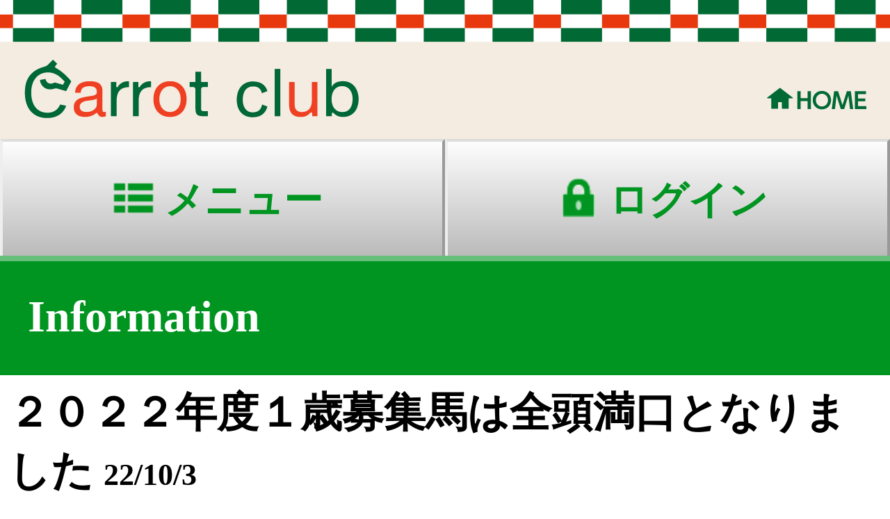

--- FILE ---
content_type: text/html
request_url: https://carrotclub.net/sp/office/lfx-news_dis_text-No-3416.htm
body_size: 5349
content:



<!DOCTYPE html>
<html lang="ja">
<head>
<meta charset="Shift_JIS">
<meta name="viewport" content="width=device-width, initial-scale=1.0, maximum-scale=2.0, user-scalable=yes">
<meta http-equiv="Pragma" content="no-cache">
<meta http-equiv="Cache-Control" content="no-cache">
<meta http-equiv="Expires" content="Thu, 01 Dec 1994 16:00:00 GMT">
<title>Information - CARROT CLUB -</title>
<link rel="stylesheet" type="text/css" href="/sp/css/html5reset.css">
<link rel="stylesheet" type="text/css" href="/sp/css/common.css?2026012412:24:00">


<script type="text/javascript" src="/sp/js/jquery-1.9.1.min.js"></script>
<script type="text/javascript" src="/sp/js/carrot.js"></script>
</head>

<body>
<!-- header -->

<header>
<a href="https://carrotclub.net/sp/"><img src="/sp/img/logo-2024-1.svg?202412" alt="キャロットクラブ" width="320"></a>
</header>
 

<!-- ドロップメニュー -->
<ul id="dropmenuArea">

<li id="menubtn"><a href="#" id="mainNav1">メニュー</a></li>
<li id="loginbtn"><a href="/sp/office/login.asp">ログイン</a></li>

</ul>
<div id="submenu">

<dl class="cate4">
	<dt><p>所属馬情報</p></dt>

	<dd><a href="/sp/horse/horse-list.asp">所属馬一覧</a></dd>

	<dd><a href="/sp/horse/yotei.asp">出走予定</a></dd>
	<dd><a href="/sp/horse/racekekka.asp">競走結果</a></dd>
	<dd><a href="/sp/horse/winner_highlight.asp">勝利馬一覧</a></dd>
	<dd><a href="/sp/horse/katsuyaku.asp">活躍馬</a></dd>

	<dd><a href="/sp/horse/bosyuba-list.asp">募集馬一覧</a></dd>

	<dd><a href="/sp/office/catalog.asp">募集馬カタログ電子版</a></dd>

</dl>


</dl>

<dl class="cate9">
	<dt><p>ご登録情報の変更</p></dt>
	<dd><a href="/sp/office/email_henko.asp">メールアドレス変更</a></dd>
	<dd><a href="/sp/office/password_henko.asp">パスワード変更</a></dd>
	<dd><a href="/sp/office/syohenko.asp">諸変更届</a></dd>


<dl class="cate3">
	<dt><p>クラブ紹介</p></dt>
	<dd><a href="/sp/office/doc.asp?key=aisatsu">ご挨拶</a></dd>
	<dd><a href="/sp/office/doc.asp?key=service">会員の方へのサービス</a></dd>
	<dd><a href="/sp/office/doc.asp?key=uniform">勝負服</a></dd>
	<dd><a href="/sp/office/doc.asp?key=corporate_logo">企業ロゴ</a></dd>
	<dd><a href="/sp/office/doc.asp?key=mascot">企業マスコット</a></dd>

	<dd><a href="/sp/office/kabegami.asp">壁紙ダウンロード</a></dd>
	<dd><a href="/sp/office/cm.asp">企業広告</a></dd>
	<dd><a href="/sp/office/doc.asp?key=company">会社概要</a></dd>
</dl>

<dl class="cate5">

	<dt><p>入会案内</p></dt>

	<dd><a href="/sp/office/doc.asp?key=bosyu">新規入会出資の手順</a></dd>
	<dd><a href="/sp/office/doc.asp?key=shiharai">お支払方法</a></dd>
	<dd><a href="/sp/office/catalog_request.asp">カタログ請求</a></dd>

	<dd><a href="/club/hiyou.pdf" target="_blank">出資と分配</a></dd>
	<dd><a href="/sp/office/doc.asp?key=kaihitou">会費等お支払方法</a></dd>
	<dd><a href="/sp/office/doc.asp?key=discount">クラブポイント制度</a></dd>
	<dd><a href="/sp/office/doc.asp?key=chanpionship">優勝賞品の提供</a></dd>
	<dd><a href="/sp/office/doc.asp?key=prize">賞金・見舞金・競走馬保険</a></dd>
	<dd><a href="/club/kiyaku.pdf" target="_blank">愛馬会規約</a></dd>
</dl>
</div> 

<section id="main">


<div class="catehead"><h2>Information</h2></div>
<article id="">
	<ul>
		<li class="letter_body">
			<h3>２０２２年度１歳募集馬は全頭満口となりました <small>22/10/3</small></h3>
			<p class="tenten"></p>
出資を募ってまいりました２０２２年度１歳馬募集ですが、９月２６日から３０日に実施しました第２次募集をもちまして全頭満口となりました。<br>
このたびは多数の出資お申込みをいただき、誠にありがとうございました。<br>
<br>
全頭満口に伴い、１０月１１日から予定しておりました通常募集の実施はございません。<br>
<br>
入会時に１口以上の出資が必要となることから、新規ご入会の受付も休止とさせていただき、ご入会をご希望の方は、２０２３年９月より開始予定の２０２３年度１歳馬募集にてご検討いただければ幸いです。<br>
※２０２３年８月より２０２３年度１歳馬募集の資料請求受付を開始する予定となっております。
		</li>
	</ul>
</article>

</section>

<!-- ボトムメニュー -->
<ul id="footerbtn">
	<li><a class="btn_pagetop" href="#">PageTop</a></li>
	<li><a class="btn_home" href="/sp/">Home</a></li>
	<li><a class="btn_back" href="javascript:history.back();">Back</a></li>
</ul>

<section id="footer">
	<div id="footer_top">
		<ul class="sepa-top">
			<li class="blk79"><a href="/sp/office/clublife.asp">クラブ紹介</a></li>
			<li class="blk59 sepa-left"><a href="/sp/office/nyukai_annai.asp">入会案内</a></li>
			<li class="blk59 sepa-left"><a href="/sp/office/horse_menu.asp">所属馬情報</a></li>
			<li class="blk59 sepa-left"><a href="/sp/office/lfx-doc-key-qa.htm">お問合せ</a></li>
		</ul>
		<ul class="sepa-top">
			<li class="blk106"><a href="/sp/office/lfx-doc-key-copyright.htm">著作権</a></li>
			<li class="blk106 sepa-left"><a href="/sp/office/lfx-doc-key-privacy.htm">個人情報保護方針</a></li>
			<li class="blk106 sepa-left"><a href="/sp/office/lfx-doc-key-solicitation.htm">ファンド勧誘方針</a></li>
		</ul>
		<ul class="sepa-top">
			<li class="blk300"><a href="/sp/office/lfx-doc-key-appprivacy.htm">アプリケーションプライバシーポリシー</a></li>
		</ul>
	</div>
	<div id="footer_bottom">
		<ul class="sepa-top">
			<li class="blk1"><a href="/office/site_redirect.asp?site=pc">PCサイト</a></li>
			<li class="blk1 sepa-left"><p>Copyright &copy; CARROTCLUB</p></li>
		</ul>
	</div>
</section>
 

</body>
</html>

--- FILE ---
content_type: text/css
request_url: https://carrotclub.net/sp/css/common.css?2026012412:24:00
body_size: 13839
content:


/** GLOBAL
--------------------------------------------------------- */
html{
	height:100%;
	font-size: 62.5%;
}

body	{
	width:320px;
	font-family:ArialMT, "Hiragino Kaku Gothic ProN", "ヒラギノ角ゴ ProN W3","Osaka";
	background-attachment: scroll;
	font-size:1.5rem;
	background-color:#fff;
	height: 100%;
	-webkit-text-size-adjust: auto;
}

small {font-size:1.1rem;}
.bold {font-weight:bold;}

.osu	  {  color: #1D21D1 }
.mesu	 {  color: #FF00FF }
.sen	  {  color: #6600CC }

.kanto	{  color: #CC0033 }
.kansai   {  color: #0066DD }
.hoka	 {  color: #880088 }

.center{ text-align: center!important; }
.right{text-align: right!important;}
.left{text-align: left!important;}
.middle{ vertical-align: middle!important;}

.c-both { clear: both; }

.nowrap {white-space: nowrap;}

.imgCaption {
	font-size:1.2rem;
	padding-bottom:10px;
	line-height:1.4rem;
}

a {
	color:#070;
	-webkit-tap-highlight-color: rgba(128,215,128,0.40);  /* クリック時のハイライト */
}

.red   { color:#E00; }
.redb  { color:#E00; font-weight:bold; }
.blue  { color:#0000EE; }
.blueb { color:#00E; font-weight:bold; }

.tenten {
	clear: both;
	margin: 5px 0;
	border-top: 1px dashed #999;
	height:2px;
	display: block;
	background: none;
}
.dot li{
	margin:0 0 2px 22px;
	list-style-type: disc;
}
.suji li{
	margin:0 0 2px 20px;
	list-style-type: decimal;
}
p.btn-pdf1 a{
display: inline-block;
border: solid 1px #eaeaea;
background-color: #f2f2f2;
background-image: url("/img/pdf.png");
background-position: top 5px left 4px;
background-repeat: no-repeat;
padding:5px 50px 5px 60px;
margin-bottom:3px;
color: #333;
font-weight: 600;
text-decoration: none;
}
p.btn-pdf1-01 a{
padding:5px 20px 5px 40px;
}
p.btn-01 a{
position: absolute;
display: block;
border: solid 1px #eaeaea;
background-color: #f2f2f2;
padding:10px 34px 10px 13px;
color: #333;
font-weight: 600;
text-decoration: none;
}
p.btn-01 a::after{
position:absolute;
top:50%;
right:12px;
display:block;
content:'';
width:8px;
height:8px;
margin-top: -6px;
border-top:3px solid #959595;
border-right:3px solid #959595;
-webkit-transform:rotate(45deg);
-moz-transform:rotate(45deg);
transform:rotate(45deg);
}

/** テーブル Type1 上項目名
----------------------------------------------------------- */

table .widelink {
	display: block;
	width: 100%;
}

.tblType1 table {
	clear: both; 
	width: auto;
}

.tblType1 th {
	padding: 4px 2px;
	color: #000;
	background: #b1e5bf;
	border: 1px solid #a1c0b0;
	/* white-space: nowrap; */
	font-weight:normal;
	text-align: center;
	font-size:1.1rem;
	line-height:1.1rem;
	vertical-align:middle;
}

.tblType1 td {
	padding: 2px 1px;
	border: 1px solid #a1c0b0;
	vertical-align:top;
	line-height:1.3em;
}

.tblType1 tr:nth-child(2n-1) {
	background: #f3f3f3;
}

.tblType1 tr:hover {
	/* background: #d3ffd3; */
}

.tblType1 .cntr	{
	vertical-align:middle;
}

/** テーブル Type2 枠無し
----------------------------------------------------------- */
.tblType2 table {
		border-collapse: collapse;
		width: auto;
	}

.tblType2 td, th {
		background: #F5F5F5;
		border-bottom: solid 1px #fff;
		border-top: solid 1px #fff;
		text-align: left;
	}

.tblType2 thead th {
		padding: 2px 2px 5px 2px;
		background: #fff;
		font-weight: bold;
		color: #83B573;
		border: none;
		text-align: left;
		border-bottom: solid 1px #ccc;
	}

.tblType2 tbody td {
		padding: 5px 10px;
	}

.tblType2 tbody tr:first-child {
		border-top: none;
	}

.tblType2 tbody tr.even td {
		background: #fff;
	}
.tblType2 tbody tr.clickable:hover td {
		background: #F8F3E0;
		cursor: pointer;
	}

/** テーブル Type3 左項目名
----------------------------------------------------------- */
.tblType3 table {
	clear: both; 
	width: auto;
	}

.tblType3 th {
	padding: 4px 4px;
	color: #000;
	background: #b1e5bf;
	border: 1px solid #a1c0b0;
	/* white-space: nowrap; */
	font-weight:normal;
	text-align: center;
	font-size:1.1rem;
	vertical-align: top;
	line-height:1.2em;
	text-align: left;
}

.tblType3 td {
	padding: 2px 1px;
	border: 1px solid #a1c0b0;
	vertical-align:top;
	font-size:1.3rem;
	line-height:1.3em;
	}

.tblType3 tr:nth-child(2n-1) {
	background: #f3f3f3;
}

/** Type4 牧場見学
----------------------------------------------------------- */
.tblType4 table{
	clear:both; 
	width:auto;
	margin-bottom:10px;
	border:none;
}
.tblType4 th{
	padding:4px;
	background:#B1E5BF;
	font-weight:normal;
	text-align:left;
	font-size:1.2rem;
	vertical-align:middle;
	line-height:1.2em;
}
.tblType4 td{
	padding:4px;
	vertical-align:top;
	line-height:1.3em;
	border-bottom:1px solid #a1c0b0;
	font-size:1.2rem;
}
.tblType4tr{
	background:#1D795C;
	color:#fff;
}
.tblType4bdr{
		border-top:6px solid #1D795C;
}


/** テーブル 縮小
----------------------------------------------------------- */
.tblReduction { width:100%; }
.tblReduction th{ font-size:0.4em; }
.tblReduction td{ font-size:0.6em; }
.tblReduction-2 { width:100%; }
.tblReduction-2 th{ font-size:0.5em; }
.tblReduction-2 td{ font-size:0.6em; }

/** フォーム
--------------------------------------------------------- */
.focus{
	background:#acf3ff;
}
form label{
	width:100%;
	float:left;
}

/* テキストボックス */
input[type="text"],
input[type="email"],
input[type="tel"],
input[type="url"],
input[type="password"],
select
{
	width:98%;
	font-size:1.6rem;
	padding:0;/*5px;*/
	height:2.4em;
	margin-bottom:5px;
	-webkit-border-radius: 5px;
	-moz-border-radius: 5px;
	border-radius: 5px;
	border: 2px solid #4c4c4c;
	-webkit-box-sizing: border-box;
	-moz-box-shadow: inset 1px 4px 9px -6px rgba(0,0,0,0.5);
	-webkit-box-shadow: inset 1px 4px 9px -6px rgba(0, 0, 0, 0.5);
	box-shadow: inset 1px 4px 9px -6px rgba(0,0,0,0.5);
}

input:focus,input:hover{
	background:#ccffe3;
}

textarea{
	float:left;
	width:94%;
	font-size:1.6rem;
	padding:5px;
	height:4em;
	margin-bottom:5px;
	border-radius: 5px;
	border: 2px solid #4c4c4c;
	-webkit-box-sizing: border-box;
	-moz-box-shadow: inset 1px 4px 9px -6px rgba(0,0,0,0.5);
	-webkit-box-shadow: inset 1px 4px 9px -6px rgba(0, 0, 0, 0.5);
	box-shadow: inset 1px 4px 9px -6px rgba(0,0,0,0.5);
}

/* チェックボックス */
input[type="checkbox"] {
	-webkit-appearance: none;
	position: relative;
	margin-right: 5px;
	border-radius: 8px;
	border: 2px solid #4c4c4c;
	-webkit-box-sizing: border-box;
	box-sizing: border-box;
	width: 34px;
	height:34px;
	background: -webkit-gradient(
		linear,
		left top,
		left bottom,
		from(#fdfdfd),
		to(#d1d1d1)
	);
}

/* チェック時は背景色を変更 */
input[type="checkbox"]:checked {
	background: -webkit-gradient(
		linear,
		left top,
		left bottom,
		from(#353535),
		to(#8f8f8f)
	);
}

/* チェックの印を:before疑似要素と:after疑似要素を使って作成 */
input[type="checkbox"]:checked:before {
	position: absolute;
	left: 3px;
	top: 20px;
	display: block;
	-webkit-box-shadow: 0 1px 1px rgba(0, 0, 0, 1);
	content: "";
	width: 11px;
	height: 4px;
	background: #FFFFFF;
	-webkit-transform: rotate(45deg);
	-webkit-transform-origin: right center;
}

input[type="checkbox"]:checked:after {
	position: absolute;
	left:12px;
	top: 20px;
	content: "";
	-webkit-box-shadow: 0 1px 1px rgba(0, 0, 0, 1);
	width: 20px;
	height: 4px;
	background: #FFFFFF;
	-webkit-transform: rotate(-53deg);
	-webkit-transform-origin: left center;
}

/* ラジオボタン */
input[type="radio"] {
	-webkit-appearance: none;
	position: relative;
	margin-right: 5px;
	border-radius: 16px;
	border: 2px solid #4c4c4c;
	-webkit-box-sizing: border-box;
	width:  32px;
	height: 32px;
	background: -webkit-gradient(
		linear,
		left top,
		left bottom,
		from(#fdfdfd),
		to(#d1d1d1)
	);
}

/* チェック時は背景色を変更 */
input[type="radio"]:checked {
	background: -webkit-gradient(
		linear,
		left top,
		left bottom,
		from(#353535),
		to(#8f8f8f)
	);
}

/* チェックの印を:before疑似要素を使って作成 */
input[type="radio"]:checked:before {
	position: absolute;
	left: 50%;
	top: 50%;
	display: block;
	margin: -5px 0 0 -5px;
	-webkit-box-shadow: 0 2px 1px rgba(0, 0, 0, 1);
	content: "";
	border-radius: 5px;
	width: 10px;
	height: 10px;
	background: -webkit-gradient(
		linear,
		left top,
		left bottom,
		from(#fdfdfd),
		to(#d1d1d1)
	);
}

/* MyHorseのselect */
select.selectS
{
	width:5em;
	font-size:1.0rem;
	padding:1px;
	height:2.0em;
	margin-bottom:1px;
	-webkit-border-radius: 5px;
	-moz-border-radius: 5px;
	border-radius: 5px;
	border: 2px solid #EEEEEE;
}

.wd33per{
	width:32%;
	margin-right:1%;
}
.wd50per{
	width:49%;
	margin-right:1%;
}
.wd66per{
	width:65%;
	margin-right:1%;
}

/** 各種ボタン
--------------------------------------------------------- */

#main input[type="button"], 
#main .btn_grn{
	position:relative;
	float:left;
	width: 98%;
	height:42px;
	font-size:1.5rem;
	padding: 6px 10px;
	margin:8px 1% 6px 1%;
	font-weight:normal;
	text-decoration:none;
	color: #ffffff;

	background: -moz-linear-gradient(top,#65b373 0%,#008b20);
	background: -webkit-gradient(linear, left top, left bottom, from(#65b373),to(#008b20));
	background: -ms-linear-gradient(top,#65b373 0%,#008b20);
	background: -o-linear-gradient(top,#65b373 0%,#008b20);
	-moz-border-radius: 3px;
	-webkit-border-radius: 3px;
	border-radius: 3px;
	border: 1px solid #00761a;
	-moz-box-shadow:0px 1px 2px rgba(000,000,000,0.5),inset 0px 0px 1px rgba(255,255,255,0.5);
	-webkit-box-shadow:0px 1px 2px rgba(000,000,000,0.5),inset 0px 0px 1px rgba(255,255,255,0.5);
	box-shadow:0px 1px 2px rgba(000,000,000,0.5),inset 0px 0px 1px rgba(255,255,255,0.5);
	text-shadow:0px -1px 0px rgba(000,000,000,0.3),0px 1px 0px rgba(255,255,255,0.1);
	
	font-weight:bold;
}

#main input[type="button"]:hover{
	-webkit-tap-highlight-color: rgba(128,215,128,0.40);  /* クリック時のハイライト */
}

/* ログインボタン */
ul.login_btn {
	text-align: center;
	margin-top: 20px;
	padding: 0;
}
ul.login_btn li {
	display:inline;
	margin: 0;
	padding-left: 7px;
}

#remainder {
	width:100%;
}

/* 項目ヘッダーの[一覧]ボタン */
.catehead .btn, #lnvSearch .btn{
	float:right;
	display:block;
	font-size:1.3rem;
	font-weight:bold;
	text-decoration:none;
	color: #ffffff;
	padding:4px 10px;
	line-height:20px;
	margin:5px;
	height:20px;
	background: -moz-linear-gradient(top,#63b272 0%,#009122);
	background: -webkit-gradient(linear, left top, left bottom, from(#63b272),to(#009122));
	background: -ms-linear-gradient(top,#63b272 0%,#009122);
	background: -o-linear-gradient(top,#63b272 0%,#009122);
	-moz-border-radius: 3px;
	-webkit-border-radius: 3px;
	border-radius: 3px;
	border: 1px solid #009122;
	-moz-box-shadow:0px 1px 2px rgba(000,000,000,0.5),inset 0px 0px 1px rgba(255,255,255,0.5);
	-webkit-box-shadow:0px 1px 2px rgba(000,000,000,0.5),inset 0px 0px 1px rgba(255,255,255,0.5);
	box-shadow:0px 1px 2px rgba(000,000,000,0.5),inset 0px 0px 1px rgba(255,255,255,0.5);
	text-shadow:0px -1px 0px rgba(000,000,000,0.3),0px 1px 0px rgba(255,255,255,0.1);
}

/* ペールグレーフラットボタン （横幅指定で利用する）*/
/* （募集馬詳細の血統・牝系図、）*/
.btn_pgr_flat{
	display:block;
	float:left;
	height:42px;
	position:relative;
	color: #111;
	font-size:1.4rem;
	font-weight:bold;
	line-height:42px;
	text-decoration:none;
	text-align:center;
	background-color:#e6e6e6;
	border-top: 2px solid #fdfdfd;
	border-bottom: 2px solid #ccc;
	border-left: 1px solid #fff;
	border-right: 1px solid #ccc;
	border-radius: 2px;

	-moz-box-shadow:0px 1px 3px rgba(000,000,000,0.6),inset 0px 0px 1px rgba(255,255,255,0.4);
	-webkit-box-shadow:0px 1px 3px rgba(000,000,000,0.6),inset 0px 0px 1px rgba(255,255,255,0.4);
	box-shadow:0px 1px 3px rgba(000,000,000,0.6),inset 0px 0px 1px rgba(255,255,255,0.4);
	text-shadow:0px 1px 0px rgba(255,255,255,0.3);

	background: -moz-linear-gradient(top,#f6f6f6 0%,#d0d0d0);
	background: -webkit-gradient(linear, left top, left bottom, from(#f6f6f6),to(#d0d0d0));
	background: -ms-linear-gradient(top,#f6f6f6 0%,#d0d0d0);
	background: -o-linear-gradient(top,#f6f6f6 0%,#d0d0d0);

}

/* グレー ボタン 控えめ*/
/* もっと見る */
.btn_gr{
	position:relative;
	display:block;
	width: 91%;
	height:42px;
	color: #fff;
	padding: 0px 10px;
	margin:8px 1% 6px 1%;
	line-height:42px;
	text-decoration:none;
	text-align:center;
	background: -moz-linear-gradient(top,#D2D2D2 0%,#9F9F9F);
	background: -webkit-gradient(linear, left top, left bottom, from(#D2D2D2),to(#9F9F9F));
	background: -ms-linear-gradient(top,#D2D2D2 0%,#9F9F9F);
	background: -o-linear-gradient(top,#D2D2D2 0%,#9F9F9F);
	-moz-border-radius: 3px;
	-webkit-border-radius: 3px;
	border-radius: 3px;
	border: 1px solid #999;
	-moz-box-shadow:0px 1px 3px rgba(000,000,000,0.3),inset 0px 0px 1px rgba(255,255,255,0.2);
	-webkit-box-shadow:0px 1px 3px rgba(000,000,000,0.3),inset 0px 0px 1px rgba(255,255,255,0.2);
	box-shadow:0px 1px 3px rgba(000,000,000,0.3),inset 0px 0px 1px rgba(255,255,255,0.2);
	text-shadow:0px -1px 0px rgba(000,000,000,0.4),0px 1px 0px rgba(255,255,255,0.2);
}
/* MyHorse ボタン*/
.btn_MH{
position:relative;
display:block;
float: left;
background-color: #005B14;
font-size:1.2rem;
padding: 5px 0;
margin-left: 3px;
margin-top: 8px;
font-weight:bold;
color:#FFF;
text-decoration:none;
text-align:center;
border:solid 1px #004A11;
border-radius: 2px;
}
.btn_MHQ{
position:relative;
width: 25px !important;
float: left;
/*background-color: #00D230;*/
font-size:1.2rem;
margin-left: 3px;
margin-top: 8px;
font-weight:bold;
text-decoration:none;
text-align:center;
border:solid 1px #A3EBB5;
border-radius: 2px;
}
.btn_MHQ a{
display:block;
color:#DFFFE7;
padding: 5px 0;
text-decoration: none;
}

#btn_MH_trk button{
background-color:#009521;
width: 95px;
height:23px;
font-size:1.0rem;
font-weight:bold;
color:#FFF;
border-radius: 2px;
border: solid 1px #007520;
}

#btn_MH_skj button{
position:relative;
background-color:#FFF;
width: 95px;
height:23px;
font-size:1.0rem;
font-weight:bold;
color:#009521;
border-radius: 2px;
border: solid 1px;
border-bottom-color: #009521;
}
.JRA_NAR {
	width:155px;
  height:21px;
  line-height: 2.3rem;

}
.yotei-bangumihyou a.yotei-bangumi{/* 番組表/horse/yotei.asp */
width:102px;
height:21px;
font-size: 1.2rem;
line-height: 2.3rem;
}
.yotei-bangumihyou a.yotei-bangumi:nth-of-type(3n){
width:104px;
}
.chusen_kekka_list_BTN{/* 出資申込結果履歴/office/chusen_kekka_list.asp */
width:312px;
}
a.mypage_BTN{/* 会員マイページ/office/mypage.asp */
width:310px;
}

/* グレー ボタン 注文履歴*/
.goods-history{
	background: -moz-linear-gradient(top,#B5B5B5 0%,#868686);
	background: -webkit-gradient(linear, left top, left bottom, from(#B5B5B5),to(#868686));
	background: -ms-linear-gradient(top,#B5B5B5 0%,#868686);
	background: -o-linear-gradient(top,#B5B5B5 0%,#868686);
}
.goods-history span{
display: inline-block;
background-color: #fff;
border-radius: 10px;
color: #FF3300;
font-size: 1.0rem;
line-height:1.0rem;
padding:2px 4px 0 4px;
margin: 0 0 0 3px;
font-weight: bold;
text-shadow:none;
}


/** 各種フォーム
--------------------------------------------------------- */

.form_indspnsbl {
	padding: 0 2px;
	background-color: #806A6A;
	font-size: 1.0rem;
	color: #FFF;
}

/** セパレーター
--------------------------------------------------------- */
.sepa-left{
	border-left:1px solid #fff;
}

.sepa-top{
	border-top:1px solid #fff;
}

/** ヘッダー
--------------------------------------------------------- */
header {
	background-color: #fff;
	height:50px;
	width:320px;
}

/** Drop Menu ボタン
--------------------------------------------------------- */
#dropmenuArea {
	width: 100%;
	background-color:#fff;
	height: 42px;
}

#dropmenuArea li {
	margin:auto;
	float:left;
	font-weight:bold;
	width:160px;
	height: 42px;
	line-height:42px;
	font-size:1.4rem;
	background: -moz-linear-gradient(top, #fff, #bbb);
	background: -webkit-gradient(linear, center top, center bottom, from(#fff), to(#bbb));
	background: linear-gradient(top center, #fff 0%, #bbb 100%);
}

#dropmenuArea li a{
	display:block;
	border-top:1px solid #ddd;
	border-left:1px solid #eee;
	border-right:1px solid #999;
	padding-left:15px;
	text-decoration:none;
	color:#009521;
	text-align:center;
	background-image:url(/sp/img/icon_ippan.png);
	background-repeat:no-repeat;
	background-size: 30px auto;
	-moz-background-size:30px auto;
	-webkit-background-size:30px auto;
}

#menubtn a{
	background-position:32px 0px;
}
#loginbtn a{
	background-position:32px -40px;
}
#menubtn_member a{
	background-position:32px 0px;
}
#logoutbtn a{
	background-position:22px -40px;
}
/** サブメニュー
--------------------------------------------------------- */
#submenu {
	display:none;
	width: 318px;
	background-color:#262626;
	clear:both;
}

/* 所属馬情報 */
#submenu .cate4{ color: #95E8FF; }
#submenu .cate4 a{ color: #b5efff; }

/* 各種お申込等 */
/* 会報誌 */
/* ご請求 */
#submenu .cate8-1,
#submenu .cate8-2,
#submenu .cate8-3{ color: #FAFF95; }
#submenu .cate8-1 a,
#submenu .cate8-2 a,
#submenu .cate8-3 a{ color: #fcffbf; }

/* 出資申込結果履歴 */
/* 郵便物の配送・停止希望 */
/* ご登録情報の変更 */
#submenu .cate9{ color: #ceb3ff; }
#submenu .cate9 a{ color: #e2d1ff; }

/* クラブ紹介 */
#submenu .cate3{ color: #FABF95; }
#submenu .cate3 a{ color: #fbd2b5; }

/* クラブの仕組み */
#submenu .cate5{ color: #FFB5D8; }
#submenu .cate5 a{ color: #ffdaeb; }


#submenu dl {
	width:318px;
	position: relative;
	border:1px solid #000;
	background-color:#555;
}
#submenu dt{
	height:42px;
	background-color:#222;
}
#submenu dt p{
	font-weight:bold;
	padding-top:18px;
	margin-left:10px;
}
#submenu dd{
	height: 36px;
	border-top: 1px solid #777;
	border-bottom: 1px solid #444;
}
#submenu dd a{
	display:block;
	height: 37px;
	line-height:40px;
	padding-left: 28px;
	text-align: left;
	font-weight: normal;
	text-decoration:none;
}
#submenu dd a:after{
	display: block;
	content: ">";
	font-size:1.2rem;
	position: absolute;
	right: 12px;
	width: 6px;
	margin-top: -40px;
}

/* トップ　遠征バナー　更新日 */
p.img-bnr-date{
position: absolute;
display: block;
font-size: 0.8rem;
line-height: 1.2rem;
color:#fdff6e;
font-weight: bold;
padding:13px 0 0 0;
width: 100%;
text-align:center;
}


/** フッターのメニュー
--------------------------------------------------------- */
#footer {
	width:100%
}

#footer_top {
	background-color:#ddd;
}

#footer_top ul{
	height:26px;
	line-height:26px;
}

#footer_top li{
	float:left;
	text-align:center;
}

#footer_top li a{
	display:block;
	font-size:1.1rem;
	color:#444;
	text-decoration:none;
}

#footer_top .blk59{
	width:75px;/*59px;*/
}
#footer_top .blk79{
	width:91px/*80px;*/
}
#footer_top .blk106{
	width:106px;
}
#footer_top .blk300{
	width:300px;
}
#footer_bottom {
	background-color:#33aa4d;
}

#footer_bottom ul{
	height:24px;
	line-height:24px;
}

#footer_bottom li{
	float:left;
	text-align:center;
	width:159px;
}

#footer_bottom li a{
	display:block;
	font-size:1.1rem;
	color:#fff;
	text-decoration:none;
}
#footer_bottom li p{
	float:right;
	font-family: Verdana, "Droid Sans";
	font-size:0.8rem;
	color:#fff;
	text-decoration:none;
}

/** フッターのボタンアイコン
--------------------------------------------------------- */
#footerbtn {
	height:45px;
	padding:5px;
	padding-top: 15px;
	clear:both;
}

#footerbtn li {
	float: right;
	width: 75px;
	height:26px;
	border-right: 1px #ddd solid;
	box-shadow: 0px -8px 15px rgba(128,128,128,0.2) inset; 
	-webkit-box-shadow: 0px -8px 15px rgba(128,128,128,0.2) inset; /* 旧 Safari,Google Chrome */
	border: 1px #ddd solid;
	border-radius: 3px;
	text-align:center;
}

#footerbtn li a{
	display: block;
	width: 63px; 
	height: 22px;
	line-height:16px;
	padding-top: 5px;
	padding-left:12px;
	color: #333;
	font-size:1.1rem;
	text-decoration:none;
	background-image: url("/sp/img/icons-ftr-btn.png");
	background-repeat:no-repeat;
	-moz-background-size: 30px, cover; /* 実サイズ W60 を50%縮小*/
	-webkit-background-size: 30px, cover;
	background-size: 30px, cover;
}

#footerbtn .btn_back { background-position:   3px -10px;}
#footerbtn .btn_home { background-position:   3px -45px;}
#footerbtn .btn_pagetop{ background-position: -3px -80px;}


/** トップ　左右７個のメニュー
--------------------------------------------------------- */
#sayu_menu {
	width: 100%;
	height:221px;
	background-color: #000;
	background-repeat: no-repeat;
}
#sayu_menu li{
	font-size:1.5rem;
	font-weight:bold;
	color:#fff;
	background-color: rgba(0,0,0,0.4);
}
#sayu_menu .leftArea {
	float:left;
	height:221px;
	width:160px;
}
#sayu_menu .rightArea {
	float:right;
	height:221px;
	width:160px;
}
#sayu_menu .leftArea li{
	height:73px;
}

#sayu_menu .rightArea li{
	height:54.5px;
}

#sayu_menu .leftArea li a{
	height:73px;
	width:160px;
	display: table-cell;
	vertical-align: middle;
	padding-left:14px;
	text-decoration:none;
	color:#fff;
}

#sayu_menu .leftArea li:after{
	display: block;
	width:18px;
	color:#fff;
	content: "＞";
	font-size:1.2rem;
	position: relative;
	left:140px;
	top:-40px;
}

#sayu_menu .rightArea li a{
	height:54.5px;
	width:160px;
	display: table-cell;
	vertical-align: middle;
	padding-left:14px;
	text-decoration:none;
	color:#fff;
}

#sayu_menu .rightArea li:after{
	display: block;
	width:18px;
	color:#fff;
	content: "＞";
	font-size:1.2rem;
	position: relative;
	left:140px;
	top:-30px;
}

/** Informationボタン
--------------------------------------------------------- */
.info_bnr {
	width:100%;
	height:38px;
	background-color:#009521;	
}

.info_bnr p{
	line-height:0.8em;
	padding-top:11px;
	width:320px;
	text-align:center;
	font-size:1.4rem;
	font-weight:bold;
	color:#fff;
}
.info_bnr a{
	display:block;
	height:38px;
  text-decoration: none;
}
.info_bnr p.info-new{
display:block;
margin-top:-24px;
padding: 0;
}
.info_bnr p.info-new::before{
position: absolute;
display: inline-block;
content:'!';
font-size: 1.0rem;
font-weight: 600;
line-height: 0.7rem;
padding: 1px 3px 1px 3px;
margin:2px 0 0 -7px;
color: #fff;/*red;*/
border: solid 1px #ff4f4f;
border-radius: 8px;
background-color: #ff4f4f;
}
.info_bnr p.new-info,
.info_bnr p.new-topics{
margin-left:61px;
}
.info_bnr p.new-goods{
margin-left:30px;
}


/** 項目ヘッダ
--------------------------------------------------------- */
.catehead {
	width:100%;
	height:36px;
	position: relative;
	background-color:#009521;
	border-top:2px solid #66bf7a;
	padding-bottom:5px;
}

.catehead h2{
	float:left;
	font-size:1.6rem;
	font-weight:bold;
	color:#FFF;
	padding-top:12px;
	padding-left:10px;
}

/** 会員連絡、会員連絡一覧
--------------------------------------------------------- */
#renrakuList .listBlock{
	border-bottom: 1px solid #aaa;
	padding:8px 0 12px 0;
}
#renrakuList .title{
	font-weight:bold;
}
#renrakuList .date{
	font-size:0.8em;
	color:#666;
}
#renrakuList .text{
	margin-top:10px;
}
#renrakuList .confirm{
	color:#999;
}

#renraku{
	margin:0;
}

#renraku li{
	min-height:40px;
	clear:both;
	padding:0;
	border-top:1px solid #ddd;
}

#renraku li a{
	display:block;
	padding:8px 20px 8px 28px;
	background:url(/sp/img/mes_icon.png) 25px 500px no-repeat;
	text-decoration:none;
}

#renraku .icon_emailop {
	background-position:0 -154px;
}
#renraku .icon_emailcl {
	background-position:0 -70px;
}
#renraku .icon_caution {
	background-position:0 4px;
}

#renraku li a:before{
	color:#bbb;
	float:right;
	display: block;
	content: ">";
	font-size:1.0rem;
	position: relative;
	top: 18px;
	right: -12px;
	margin-top: -7px;
	background: #fff;
}

/** テロップ
--------------------------------------------------------- */
.telop{
	width:100%;
	height:32px;
	background-color:#116611;	
	display:inline-block;
	padding-top:16px;
	font-size:1.4rem;
	text-align:center;
	white-space:nowrap;
	text-decoration:none;
	font-weight:bold;
	color:#fff;
  border-bottom: solid 1px #555;
}

.marquee {
	display: -wap-marquee; /* Opera */
	-wap-marquee-loop: infinite; /* 初期値が1。Safariとあわせるため無限ループさせる */
	overflow-x: -webkit-marquee; /* Safari */
	-wap-marquee-dir:rtl; 
	-webkit-marquee-direction:left;
}

/** ニュース(Information, Topics, Member's Info
--------------------------------------------------------- */
.news li{
	position: relative;
	text-decoration:none;
	border-bottom:1px solid #ddd;
	clear:both;
	background-color:#f5f5f5;
}

.news li a{
	display:block;
	padding:2px 5px;
	width:308px;
	height:3.6em;
	text-decoration:none;
}

.news .date{/* 日付 */
	position:absolute;
	float:left;
	padding:1px;
	font-size:1.1rem;
	color:#333;
  margin-top:2px;
}
.news .new{
	font-weight:bold;
	margin-left:4px;
	color:#E00;
}

.news .for-g,/* 一般、会員 */
.news .for-m{
display: inline-block;
margin-top:-1px;
margin-left:2px;
}
.news .for-g::before{
position: relative;
display: inline-block;
content:'一般';
font-size:1.0rem;
padding:1px 7px 0 7px;
margin:0 5px;
color:#fff;
background-color:#999;
}
.news .for-m::before{
position: relative;
display: inline-block;
content:'会員';
font-size:1.0rem;
padding:1px 7px 0 7px;
margin:0 5px;
color:#fff;
background-color:#009521;
}

.news h4{
	position:absolute;
	margin-top:17px;
	margin-right:20px;
	color:#111;
	font-weight:normal;
}

.news li a:after{
	display: block;
	color:#999;
	content: ">";
	font-size:1.2rem;
	position: absolute;
	top: 50%;
	right: 10px;
	width: 10px;
	margin-top: -4px;
}
/* MORE */
.news li.more{
	background:#EBEBEB;
}
.news li.more a{
	height:1.5em;
	padding-top:10px;
}
.news li.more a:after{
	content: none;
}
.news .more_btn{
	text-align:left;
	margin:0 auto;
	display:block;
	width:57px;
	text-decoration:none;
	background:url("/sp/img/more.png") no-repeat center right;
}
/** doc.asp DB出力一般コンテンツ
--------------------------------------------------------- */
#main .letter_body {
	margin:3px;
	line-height:1.4em;
}

.letter_body img {
	width:auto;
	max-width: 314px;
}

/** 募集馬一覧
--------------------------------------------------------- */
#bosyuba-list .sirebms {
	font-size:1.0rem;
	font-weight:none;	
	margin-left:10px;
	color:#000;
}
#bosyuba-list .kyusya {
	font-size:1.2rem;
	font-weight:none;	
	margin-left:10px;
	color:#000;
}
#bosyuba-list .bamei {
	font-weight:bold;
}
#bosyuba-list .keiro{
	color:#000;
}
#bosyuba-list .cross {
	color:#000;
	font-size:1.1rem;
	margin-left:10px;
}
#bosyuba-list a {
	text-decoration:none;
}
#bosyuba-list .pdf{
	color:#fff;
	font-weight:bold;
	line-height:32px;
	background-color:#092;
	padding:4px;
}

/* 入力ボックス */
#bosyuba-list label {
	float:left;
}

#bosyuba-list label p{
	float:left;
}
#bosyuba-list .face{
	border:5px solid #fff;
	box-shadow: 0px 4px 8px rgba(128,128,128,0.6); 
	-webkit-box-shadow: 0px 4px 8px rgba(128,128,128,0.6); /* 旧 Safari,Google Chrome */
}
#bosyuba-list .yoko{
	border:5px solid #fff;
	box-shadow: 0px 4px 8px rgba(128,128,128,0.6); 
	-webkit-box-shadow: 0px 4px 8px rgba(128,128,128,0.6); /* 旧 Safari,Google Chrome */
}

#bosyuba-list .mv{
	margin-top:5px;
text-align: center;
}
/** 顔重視・馬体重視・血統重視のタブメニュー
--------------------------------------------------------- */
#ichiranmenu li {
	float:left;
	width: 24.2%;
	font-size:1.2rem;
}
#ichiranmenu li a{
	display:block;
	text-decoration:none;;
	color:#000;
}
#ichiranmenu .select{
	margin-top:-2px;
	margin-left:-1px;
	background:#009521;
	color:#FFF;
	border-top: 2px solid #66bf7a;
	border-left:1px solid #66bf7a;
	border-bottom:3px solid #00751a;
	border-right:1px solid #00751a;
}

/** 募集中の馬の近況
--------------------------------------------------------- */
#bosyubakinkyo img{
	width:40%;
	float:left;
	margin:4px;
}
#bosyubakinkyo .bamei{
	display:block;
	text-decoration:none;
	font-weight:bold;
	font-size:1.8rem;
	line-height:2em;
}

/** 父馬
--------------------------------------------------------- */
#sire{
	background-color:#eee;
	padding:8px;
}

#sire img{
	margin-bottom:5px;
	width:100%;
	-moz-box-shadow:1px 3px 4px rgba(000,000,000,0.3),inset 0px 0px 1px rgba(255,255,255,0.3);
	-webkit-box-shadow:1px 3px 4px rgba(000,000,000,0.3),inset 0px 0px 1px rgba(255,255,255,0.3);
	box-shadow:1px 3px 4px rgba(000,000,000,0.3),inset 0px 0px 4px rgba(255,255,255,0.3);
}

#sire .cate{
	padding:3px;
	background-color:#3b3;
	color:#fff;
	font-weight:bold;
}

/** 父馬一覧
--------------------------------------------------------- */
#sirelist .sirebox{
	padding-bottom:30px;
	clear:both;
}
#sirelist li{
	margin-left:10px;
}
#sirelist img{
	width:100px;
	float:right;
	margin:4px;
}
#sirelist .sirename{
	float:left;
	width:190px;
	font-weight:bold;
	margin-left:0;
}
#sirelist .prof,
#sirelist .senseki{
	float:left;
	width:190px;
	margin-left:10px;
}
#sirelist .btn_pgr_flat{
	float:left;
	width:145px;
}

/** 所属馬一覧
--------------------------------------------------------- */
/* 馬齢Index */
#horse-list .IndexBox {
	height:42px;
	margin-bottom:10px;
}
#horse-list .IndexBox li {
	float:left;
	/* width: 19.4%; */
	width: 16.0%; 
	font-size:1.5rem;
}
#horse-list .IndexBox li a{
	display:block;
	text-decoration:none;;
	color:#000;
}
#horse-list .IndexBox .select{
	margin-top:-2px;
	margin-left:-1px;
	background:#0021C5;
	color:#FFF;
	border-top: 2px solid #667aef;
	border-left:1px solid #667aef;
	border-bottom:3px solid #001aa5;
	border-right:1px solid #001aa5;
}

/* 50音Index */
#horse-list .horseIndex {
	height:45px;
	width:100%;
	margin-top:3px;
}
#horse-list .horseIndex ul{
	float:left;
	width:100%;
	padding-bottom:6px;
}
#horse-list .horseIndex li {
	float: left;
	width: 50px;
	height:41px;
	margin-left:9px;
	border-right: 1px #ddd solid;
	box-shadow: 0px -8px 25px rgba(128,128,128,0.4) inset; 
	-webkit-box-shadow: 0px -8px 25px rgba(128,128,128,0.4) inset; /* 旧 Safari,Google Chrome */
	border: 1px #aaa solid;
	border-radius: 3px;
	text-align:center;
}
#horse-list .horseIndex li a{
	display: block;
	width: 50px;
	height: 41px;
	line-height:41px;
	color:#0021C5;
	-moz-background-size: 260px, cover;
	-webkit-background-size: 320px, cover;
	background-size: 260px, cover;
	text-decoration:none;
	font-size:1.8rem;
	font-weight:bold
}

/* 表 */
#horse-list dt{
	float:left;
	width:100%;
	text-decoration:none;
	font-size:1.8rem;
	line-height:30px;
	font-weight:bold;
}
#horse-list dt a{
	display:block;
	height:30px;
	text-decoration:none;
}
#horse-list dd{
	float:left;
	margin-left:5px;
	font-size:1.2rem;
	text-decoration:none;
	color:#000;
	line-height:1.3em;
}
#horse-list d a{
	display:block;
	min-height:30px;
	text-decoration:none;
}

#horse-list .accordion h3{
	color:#fff;
	display:table-cell;
	float:right;
	padding-top:2px;
	text-align:center;
	vertical-align:middle;
	width:70px;
	min-height:35px;
	margin: 0 1px 1px 0;
	font-weight:normal;

	border-radius: 2px;
	background: -moz-linear-gradient(top,#65b373 0%,#008b20);
	background: -webkit-gradient(linear, left top, left bottom, from(#65b373),to(#008b20));
	background: -ms-linear-gradient(top,#65b373 0%,#008b20);
	background: -o-linear-gradient(top,#65b373 0%,#008b20);
	border: 1px solid #00761a;
	-moz-box-shadow:0px 1px 2px rgba(000,000,000,0.5),inset 0px 0px 1px rgba(255,255,255,0.5);
	-webkit-box-shadow:0px 1px 2px rgba(000,000,000,0.5),inset 0px 0px 1px rgba(255,255,255,0.5);
	box-shadow:0px 1px 2px rgba(000,000,000,0.5),inset 0px 0px 1px rgba(255,255,255,0.5);
	text-shadow:0px -1px 0px rgba(000,000,000,0.3),0px 1px 0px rgba(255,255,255,0.1);
}

#horse-list .accordion .zaiq{
	font-size:11px;
	line-height:1.2em;
}
#horse-list .cls{
	float:right;
	font-weight:normal;
	font-size:13px;
	color:#000;
}
#horse-list .cmt{
	display:none;
}

/** 募集馬詳細
--------------------------------------------------------- */
/* 募集馬選択リストボックス */
#BosyubaSelectForm {
	border-top:1px solid #fff;
	z-index:0;
	float:left;
	background:#333;
	color:#fff;
	width:100%;
	box-shadow: 0px 3px 4px rgba(0,0,0,0.2);
	-webkit-box-shadow: 0px 3px 4px rgba(0,0,0,0.2); /* 旧 Safari,Google Chrome */
}
#BosyubaSelectForm label{
	width:70px;
	float:left;
	margin:16px 0px 16px 5px;
	font-size:1.3rem;
}
#BosyubaSelectForm select{
	float:left;
	width:235px;
	font-size:1.4rem;
	margin:6px 2px;
}
#bosyuba .leftBlock{
	float:left;
}
/* 顔写真 */
#bosyuba .face{
	width:72px;
	margin-bottom:2px;
	margin-right:8px;
	float:left;
}
/* 募集馬名 */
#bosyubaHead h1 {
	font-size:1.9rem;
	line-height:30px;
}
/* 性・毛色・生年月日 */
#bosyuba .topBlock {
	background-color:#EEE;
	height:22px;
	font-size:1.4rem;
	margin:4px;
}
#bosyuba .topBlock li{
	float:left;
	margin-right:10px;
}
/* 父・母～クロス */
#bosyuba .btmBlock th{
	line-height:16px;
	background-color:#fff;
	font-weight:normal;
	font-size:1.0rem;
	margin:0px;
	white-space:nowrap;
}
#bosyuba .btmBlock td{
	line-height:14px;
	padding-left:5px;
	font-size:1.3rem;
}
/* 父・母・ＢＭＳ・生産等のラベル */
#tab_prof .pdf,
#bosyuba .pdf {
	width:155px;
	margin-top:3px;
}

#umaKihon{
	margin-bottom:3px;
}

#umaKihon .yurai{
	font-size:12px;
	line-height:1.4em;
}
/* 価格 */
#umaKihon .kakaku{
	border:3px solid #fecc5b;
	padding:5px;
	font-size:1.5rem;
	font-weight:bold;
	margin:10px 0;
}
#umaKihon .hoken{
	font-size:1.3rem;
	font-weight:normal;
}
#bosyuba .lbl2 {
	width:60px;
	float:left;
	padding:2px;
	margin:2px 4px 0px 5px;
	background:#ddd;
	clear:both;
	line-height:1.0em;
	font-size:1.1rem;
	font-weight:normal;
}

/** 馬詳細
--------------------------------------------------------- */
#umaDetail .leftBlock{
	float:left;
}
/* 顔写真 */
#umaDetail .face{
	width:96px;
	margin-bottom:2px;
	margin-right:8px;
	float:left;
}
/* 募集馬名 */
#umaHead h1 {
	font-size:2.0rem;
	line-height:30px;
}
/* 性・毛色・生年月日 */
#umaDetail .topBlock {
	width: 100%;
	background-color:#EEE;
	height:24px;
	font-size:1.5rem;
	line-height:24px;
	margin:4px;
	padding-left:3px;
}
#umaDetail .topBlock li{
	float:left;
	margin-right:10px;
}
/* 父・母～クロス */
#umaDetail .btmBlock th{
	line-height:18px;
	background-color:#fff;
	font-weight:normal;
	font-size:1.0rem;
	margin:0px;
	white-space:nowrap;
}
#umaDetail .btmBlock td{
	line-height:14px;
	padding-left:5px;
	font-size:1.3rem;
}
/* 父・母・ＢＭＳ・生産等のラベル */
#umaDetail .pdf {
	text-align:center;
	float:left;
}

/** タブ 各馬詳細
--------------------------------------------------------- */
#navTab{
	margin-left:2px;
}

#navTab li {
	float:left;
	width:104px;
	font-size:1.4rem;
}
#tabHorse .select{
	background:#009521;
	color:#FFF;
	border-top: 2px solid #66bf7a;
	border-left:1px solid #66bf7a;
	border-bottom:2px solid #00751a;
}
#tabHorse .disnon {
	display: none;
}

#umaKihon dl,
#tab_prof .profile dl{
	margin:5px 0;
}
#umaKihon dt,
#tab_prof .profile dt{
	margin-bottom:3px;
	clear:both;
	float:left;
	font-size:1.0rem;
	width:60px;
	background-color:#ddd;
}
#umaKihon dd,
#tab_prof .profile dd{
	margin-left:3px;
	float:left;
	font-size:1.4rem;
	width:250px;
}

/** タブ　My Horse **/
#navTabMH{
	float:right;
	margin-right:5px;
}
#navTabMH li {
	width:50px;
	font-size:1.2rem;
}
#navTabMH .select{
background-color:#FFF;
color:#009420;
border:solid 1px #10A526;
border-radius: 2px;
}
#navTabMH .disnon {
	display: none;
}

/* 全身写真 */
#bosyuba .bd{
	margin-right:8px;
	margin-bottom:2px;
	float:left;
}

/* 動画サムネイル */
#umaMovie {
	text-align:center;
	width:100%;
	margin-bottom:10px;
}
#umaMovie ul{
	margin:0 auto;
	width:150px;
}

#umaMovie .update{
	font-size:1.3rem;
	color:#000;
}

#umaMovie .index{
	width:150px;
	height:112px;
	margin:0px;
	padding:0px;
}
#umaMovie .index img{
	width:150px;
	margin:0;
	padding:0;
}

#movieAll #umaMovie ul,
#tab_movie #umaMovie ul{
	float:left;
	margin:3px;
}

/* PHOTO */
#umaPhoto li{
	float:left;
}
#umaPhoto .PhotoList{
	float:left;
	width:157px;
	min-height:140px;
}

#umaPhoto .PhotoList img{
	margin:0px auto;
	max-width:150px;
	max-height:150px;

	margin-bottom:5px;
	-moz-box-shadow:1px 3px 4px rgba(000,000,000,0.4);
	-webkit-box-shadow:1px 3px 4px rgba(000,000,000,0.4);
	box-shadow:1px 3px 4px rgba(000,000,000,0.4);

}

/* 競走結果 */
#umaRace .chakujun{
	font-weight:bold;
	text-align:center;	
}
#umaRace .race{
	margin-top:2px;
	margin-left:8px;
	font-size:1.4rem;
}

/* 全競走成績 */
.ZenChakujun .waku1{
background-color:white;
border:0.5px solid #ccc;
}
.ZenChakujun .waku2{
background-color:black;
color:white;
}
.ZenChakujun .waku3{
background-color:red;
color:white;
}
.ZenChakujun .waku4{
background-color:blue;
color:white;
}
.ZenChakujun .waku5{
background-color:yellow;
}
.ZenChakujun .waku6{
background-color:green;
color:white;
}
.ZenChakujun .waku7{background-color:orange;}
.ZenChakujun .waku8{background-color:pink;}

/** My Horse 選択リストボックス */
#MyHorseSelectForm label{
	z-index:0;
	float:left;
	background:#216332;
	color:#fff;
	width:100%;
}
#MyHorseSelectForm label p{
	margin:16px 3px;
	float:left;
	font-size:1.3rem;
}
#MyHorseSelectForm label select{
	float:left;
	width:55%;
	font-size:1.4rem;
	margin:6px 0;
	padding:4px 0;
	height:2.5em;
}

#MyHorseSelectForm input[type="button"]{
	width: 50px;
	height:34px;
	font-size:1.3rem;
	margin:7px 1%;
	text-decoration:none;
}

#MyHorseSelectForm .comment{
	margin:6px;
	float:left;
	width:240px;
	font-size:1.1rem;
}
#MyHorseSelectForm p.MHSbtn a{
	white-space:nowrap;
	color:#fff;
	font-weight:bold;
	background: -moz-linear-gradient(top,#11351B 0%,#1A4F28);
	background: -webkit-gradient(linear, left top, left bottom, from(#11351B), to(#1A4F28));
	/* IE */
	filter: progid: DXImageTransform.Microsoft.gradient(GradientType=0, startColorstr='#11351B', endColorstr='#1A4F28');
	background-color:#1A4F28;
	border:1px solid #0B2211;
	border-radius:3px;
	padding:7px 5px 9px;
	margin:0;
	text-decoration:none;
	text-align:center;
	-moz-box-shadow: 1px 1px 1px rgba(000,000,000,0.1);
	-webkit-box-shadow: 1px 1px 1px rgba(000,000,000,0.1);
}
/** My Horse 分類 */
#MyHorseBunrui label{
	z-index:0;
	float:left;
	background:#216332;
	color:#fff;
	width:100%;
}
#MyHorseBunrui label select{
	float:left;
	width:55%;
	font-size:1.4rem;
	margin:6px 0;
	padding:4px 0;
	height:2.5em;
}

/** 調教
--------------------------------------------------------- */
#chokyo .bamei{
	padding-top:16px;
	background-color:#fff;
	border-left:0;
	border-right:0;
}
#chokyo .bamei a{
	font-weight:bold;
	font-size:1.8rem;
	line-height:26px;
	display:block;
	text-decoration:none;
}

/** 出走予定・競走結果
--------------------------------------------------------- */
#yotei .race,
#racekekka .race{
	font-size:1.2rem;
	color:#000;
	margin-left:8px;
}
#yotei .basyo,
#racekekka .basyo{
	text-align:center;
	width:16px;
}
#yotei a,
#racekekka a{
	text-decoration:none;
	padding:1px 0;
}
#racekekka .bamei,
#yotei .bamei{
	font-weight:bold;
	margin-left:1px;
	font-size:1.6rem;
}
#yotei .syussobi,
#racekekka .syussobi{
	padding-top:16px;
	background-color:#fff;
	border-left:0;
	border-right:0;
	border-top:0px;
}
#yotei .syuppi{
	text-align:center;
}

/** WINNER HILIGHT
--------------------------------------------------------- */
#winner_highlight .list{
	text-decoration:none;
	text-align:center;
	margin:10px;
	padding:12px 0 0 0;
	background-color:#ddd;
}
#winner_highlight .list img{
	width:250px;
	border: 8px solid #fff;
	margin-bottom:4px;
	-moz-box-shadow:1px 3px 4px rgba(000,000,000,0.3),inset 0px 0px 1px rgba(255,255,255,0.3);
	-webkit-box-shadow:1px 3px 4px rgba(000,000,000,0.3),inset 0px 0px 1px rgba(255,255,255,0.3);
	box-shadow:1px 3px 4px rgba(000,000,000,0.3),inset 0px 0px 4px rgba(255,255,255,0.3);
}
#winner_highlight .list a{
	min-height:45px;
	display: block;
	text-decoration:none;
}
#winner_highlight .list .bamei{
	float:left;
	font-size:18px;
	font-weight:bold;
	margin-left:16px;
}
#winner_highlight .list .date{
	float:left;
	color:#333;
	font-size:14px;
}
#winner_highlight .list .race{
	float:left;
	color:#333;
	margin-left:17px;
	font-size:14px;
}

/** 勝利馬一覧
--------------------------------------------------------- */
#winner dt{
	text-decoration:none;
	font-weight:bold;
}
#winner td{
	padding:3px;
	line-height:20px;
}
#winner dd{
	margin-left:10px;
	font-size:1.1rem;

	text-decoration:none;
	color:#000;
}
#winner .list a{
	text-decoration:none;
	display: block;
	font-size:1.5rem;
}

/** WINNER, 馬名一覧、企業広告インデックス
--------------------------------------------------------- */
#cm .YearIndex,
#winner .YearIndex,
#bameilist .YearIndex {
	position:relative;
	width:100%;
}

#cm .YearIndex li,
#winner .YearIndex li,
#bameilist .YearIndex li{
	width:62px;
	float:left;
	text-align:center;
}

#cm .YearIndex li a,
#winner .YearIndex li a,
#bameilist .YearIndex li a{
	display:block;
	background-color:#283;
	padding:7px 0;
	margin-left:2px;
	margin-top:2px;
	text-decoration:none;
	font-weight:bold;
	font-size:1.5rem;
	color:#FFF;
	background: -o-linear-gradient(top,#63b272 0%,#009122);
	-moz-border-radius: 3px;
	-webkit-border-radius: 3px;
	border-radius: 4px;
}

#cm .YearIndex li .act,
#winner .YearIndex li .act,
#bameilist .YearIndex li .act{
	background-color:#162;
	color:#FF0;
	display:block;
}

/** 馬名一覧
--------------------------------------------------------- */
#bameilist dt{
	font-weight:bold;
	font-size:1.8rem;
	text-decoration:none;
}
#bameilist dd{
	margin-left:1.8em;
	color:#000;
}

#bameilist .bamei{
	font-weight:bold;
	line-height:1.8em;
}
#bameilist a{
	display:block;
	text-decoration:none;
}
#bameilist .yurai{
	font-size:1.3rem;
	line-height:1.4em;
}

/** 引退馬
--------------------------------------------------------- */
#intai .head{
	border: 1px solid #009122;
	background-color:#eee;
	height:20px;
}
#intai .head li{
	float:left;
	font-size:1.2rem;
	padding-left:3px;
}
#intai .head li a{
	text-decoration:none;
}

#intai .list{
	padding-top:1px;
	border-bottom: 1px solid #009122;
	height:42px;
	margin-bottom:1px;
}

#intai .bamei     {font-size:1.6rem;width:220px;font-weight:bold;line-height:1.8em; }
#intai .bosyubamei{font-size:1.3rem;color:#000;;line-height:0.4em; }
#intai .seibetsu  {font-size:1.6rem;width: 40px;line-height:1.8em;}
#intai .seinen    {font-size:1.6rem;width: 40px;color:#000;line-height:1.8em; }

#intai .list li{
	float:left;
	text-decoration:none;
	margin-left:3px;
}
#intai .list a{
	display:block;
	text-decoration:none;
	height:40px;
}

/** My Horse
--------------------------------------------------------- */
#myHorse .list{
	border-bottom: 1px solid #009122;
	height:46px;
}
#myHorse li{
	padding-top:3px;
	float:left;
}
#myHorse .bamei{ width:157px;font-weight:bold; }
#myHorse .age  { width:23px;font-size:1.2rem; }
#myHorse .gappi{ width: 40px;font-size:1.2rem;color:#000; }
#myHorse .basyo{ width: 80px;font-size:1.2rem;color:#000;line-height:1em;margin-top:4px; }
#myHorse .haikei{ width: 115px;font-size:1.2rem;color:#000; }
#myHorse .haikei select{ width: 55px;float:right;height:38px; }

#myHorse .list li{
	float:left;
	text-decoration:none;
	margin-left:3px;
}
.MHNwht{
	background:#FFF;
}
.MHNgry{
	background:#F3F3F8;
}
.MHNred{
	background:#FFEEEC;
}
.MHNblu{
	background:#ECFDFF;
}
.MHNyel{
	background:#FFFFEA;
}
.MHNgrn{
	background:#ECFFED;
}
.MHNppl{
	background:#FEF2FF;
}

#myHorse .list a{
	display:block;
	text-decoration:none;
	height:46px;
}

#myHorse .kakutei{
	float:left;
	padding:2px;
	font-size:1.2rem;
	line-height:1em;
	color:#fff;
	background-color:#30c122;
}
#myHorse .torikeshi{
	float:left;
	padding:2px;
	font-size:1.2rem;
	line-height:1em;
	color:#fff;
	background-color:#e44;
}
#myHorse .syussou{
	line-height:1em;
	font-size:1.2rem;
	color:#000;
}
#myHorse .iro{
	clear:both;
	float:left;
	margin:-0.4em 0 0 0;
}

/** 諸変更届
--------------------------------------------------------- */
#syohenko th{
	font-size:1.1rem;
}

/** 退会
--------------------------------------------------------- */

#taikaiKibobi li{
	float:left;
	margin-bottom:6px;
}
#taikaiKibobi .chk{
	width:40px;
}
#taikaiKibobi .txt1{
	margin-top:8px;
	width:200px;
}
#taikaiKibobi .txt2{
	line-height:1.4em;
	width:200px;
}


/** 動画視聴
--------------------------------------------------------- */
video{
	width:100%;
}
#movieList .head{
	border: 1px solid #009122;
	background-color:#eee;
	height:20px;
}
#movieList .head li{
	float:left;
	padding-left:3px;
}
#movieList .head li a{
	text-decoration:none;
}

#movieList .list{
	padding-top:0px;
	border-bottom: 1px solid #009122;
	margin-bottom:1px;
}

#movieList .ban     { width: 30px;font-weight:bold;line-height:1.2em;}
#movieList .bosyuba { width:190px;font-weight:bold;line-height:1.2em;}
#movieList .update  { width: 80px;color:#000;line-height:1.2em;}

#movieList .list li{
	float:left;
	text-decoration:none;
	margin-left:3px;
}
#movieList .list a{
	display:block;
	text-decoration:none;
	height:36px;
	font-size:14px;
	padding-top:10px;
}
#kakusyuMoshikomi a,
#kaiinBosyu a{
	width:100%;
}

/** プレゼント・グッズ・記念品
--------------------------------------------------------- */
#goods .hinmeiLink{
	height:60px;
	display:block;
	text-decoration:none;
	font-weight:bold;
	line-height:20px;
}

#goods_2 .photo{
	width:280px;
	padding:15px;
}

#goods_2 .hinmei{
	position: relative;
	background-color:#009521;
	border-top:2px solid #66bf7a;
	padding-bottom:3px;
}

#goods_2 .hinmei h2{
	font-size:1.6rem;
	font-weight:bold;
	color:#FFF;
	padding:8px 6px;
}

#goods_3 .delete{
	display:block;
	text-decoration:none;
	line-height:2em;
}

/** 注目馬
--------------------------------------------------------- */
#chumokuba .chumokubaBox {
	width:100%;
	background-color:#ddd;
	/*border-bottom:3px dotted #090;*/
	margin-bottom:15px;
}
#chumokuba .photo img{
	width:290px;
	border:7px solid #fff;
}
#chumokuba .chumokubaBox li{
	padding:3px 5px;
}

#chumokuba .bamei a{
	margin-top:3px;
	display:block;
	text-decoration:none;
	font-size:1.8rem;
	line-height:24px;
	font-weight:bold;
}

/** 活躍馬
--------------------------------------------------------- */
#katsuyaku .umaArea{
	width:290px;
	margin-left:5px;
	margin-bottom:10px;
	padding:4px;
	background: -moz-linear-gradient(top,#f0f4e0 0%,#c8cc98);
	background: -webkit-gradient(linear, left top, left bottom, from(#f0f4d0),to(#c8cc98));
	background: -ms-linear-gradient(top,#f0f4e0 0%,#c8cc98);
	background: -o-linear-gradient(top,#f0f4e0 0%,#c8cc98);
	border: 3px solid #283c00;
}

#katsuyaku .bameiArea{
	color:#fff;
	width:100%;
	height:32px;
	line-height:30px;
	background-color:#485810;
}
#katsuyaku .bameiArea li{
	float:left;
	margin:2px 6px;
	
}
#katsuyaku .bamei{
	font-size:2.0rem;
	font-weight:bold;
}
#katsuyaku img{
	width:240px;
	clear:both;
	margin:5px 24px;
}
#katsuyaku span.uH-ttl{
background-color: #858867;
color: #fff;
font-size: 75%;
padding: 0 5px;
}

/** 利用制限テキスト
--------------------------------------------------------- */
.restrict{
	margin:8px 3px;
	font-weight:bold;
	padding:4px;
	border:4px solid #333;
	background-color:#ff6;
}

/** 会員の方へのサービス、 会員募集
--------------------------------------------------------- */
#service h3{
	padding:5px;
	margin-bottom:10px;
	width:97%;
	font-size:1.5rem;
	color:#FFF;
	font-weight:bold;
	background-color:#339933;
}
#service h4{
	font-weight:bold;
}
#service ul.layout-2{
margin-top:-18px;
}
#service ul.layout-2_{
margin-top:0;
}
#service ul li{
	font-weight:normal;
}
#jujitsu td{
	vertical-align:top;
	width:150px;
	padding:2px;
}
#service img{
	margin-top:2px;
	margin-bottom:20px;
	margin-left:20px;
	margin-right:15px;
	max-width: 110px;
}

.title-b{
	/* データベース内で利用 */
	padding:5px;
	margin-bottom:10px;
	width:97%;

	font-size:1.5rem;
	color:#FFF;
	font-weight:bold;
	background-color:#333399;
}

/** クラブライフ
--------------------------------------------------------- */
/* 支払方法 */
#houhou{
	padding:7px;
	width:290px;
	height:20px;
	font-size:2.0rem;
	color:#E00;
	font-weight:bold;
	background-color:#F5F5DD;
	border:5px solid #E00;
	text-align:center;
}
/* 企業マスコット */
#mascot h3{
font-size:1.8rem;
}

/** 新規入会・出資の手順
--------------------------------------------------------- */
#bosyu h3{
	padding:5px;
	margin-bottom:10px;
	width:97%;
	font-size:1.5rem;
	color:#FFF;
	font-weight:bold;
	background-color:#339933;
}
#bosyu p.bosyu-houhou{
	padding:7px;
	width:290px;
	font-size:2.0rem;
	color:#E00;
	font-weight:bold;
	background-color:#F5F5DD;
	border:5px solid #E00;
	text-align:center;
}

/** 会費等のお支払い方法
--------------------------------------------------------- */
#kaihitou h3{
	padding:5px;
	margin-bottom:10px;
	width:97%;
	font-size:1.5rem;
	color:#FFF;
	font-weight:bold;
	background-color:#339933;
}
#kaihitou h4{
	font-weight: 100 !important;
	line-height:1em;
	padding-top:25px;
	padding-bottom:7px;
margin-bottom:10px;
	border-bottom: 1px dashed #999;
	display: block;
	background: none;
}

/** クラブポイント制度
--------------------------------------------------------- */
#discount h3{
	padding:5px;
	margin-bottom:10px;
	width:97%;
	font-size:1.5rem;
	color:#FFF;
	font-weight:bold;
	background-color:#339933;
}

/** 賞金・見舞金・競走馬保険
--------------------------------------------------------- */
#prize h3{
	font-weight: 100 !important;
	line-height:1em;
	padding-top:10px;
	padding-bottom:7px;
margin-bottom:10px;
	border-bottom: 1px dashed #999;
	display: block;
	background: none;
}
#prize b{
	font-weight: 100 !important;
}
#prize table{
	clear: both; 
	width: 100%;
}
#prize table th{
	padding: 4px 2px;
	color: #000;
	background: #b1e5bf;
	border: 1px solid #a1c0b0;
	/* white-space: nowrap; */
	font-weight:normal;
	text-align: center;
	font-size:1.0rem;
	vertical-align:middle;
	line-height:1.2em;
}
#prize table td{
	padding: 2px 1px;
	border: 1px solid #a1c0b0;
	vertical-align:top;
	font-size:1.0rem;
	line-height:1.3em;
text-align:center;
vertical-align:middle;
}
#prize table tr:nth-child(2n-1){
	background: none;
}
#prize table tbody:nth-child(odd) tr td{
	background: #f3f3f3;
}

/** 各種お申込等
--------------------------------------------------------- */
/* パーティー開催情報（新規申込） */
#kiyaku h3{
padding-bottom:10px;
}
#kiyaku h4{
	font-weight: bold;
	line-height:1em;
	padding-bottom:5px;
	padding-top:14px;
margin-bottom:17px;
	border-bottom: 1px dashed #999;
	display: block;
	background: none;
}
#kiyaku input[type="button"]{
margin:7px 1%;
}

/** 著作権、個人情報保護指針
--------------------------------------------------------- */
#copyright h3,
#privacy h3{
	font-weight: bold;
	line-height:1em;
	color:#061;
	padding-bottom:5px;
	padding-top:14px;
margin-bottom:17px;
	border-bottom: 1px dashed #061;
	display: block;
	background: none;
}
#copyright h3::before,
#privacy h3::before{
position: relative;
display: inline-block;
content:'■';
line-height: 1.1rem;
padding: 0;
margin:0;
}

/** 競走馬ファンド勧誘方針
--------------------------------------------------------- */
#solicitation ol.dot li{
margin-bottom:20px;
}

/** バナー
--------------------------------------------------------- */
.banner {
	vertical-align:text-bottom;
	clear:both;
}
.bannerNF{
	position:relative;
	width:100%;
	height:46px;
	text-align:right;
	background-image:url("../img/bnr/bg_NF.jpg");
	background-size:cover;
	vertical-align:text-bottom;
	clear:both;
}
.bannerNF a{
	position:absolute;
	top:0;
	left:0;
	width:100%;
	height:100%;
	text-decoration:none;
}

.banner-text{
width:100%;
height:42px;
background-color:#000;	
border-bottom: solid 1px;
border-bottom-color: #555;
}
.banner-text a{
	display:inline-block;
	height:42px;
	text-decoration:none;
}
.banner-text a p{
	padding:0;
	width:320px;
	text-align:center;
	font-size:1.4rem;
	line-height:1.4rem;
	font-weight:bold;
	color:#fff;
}
/* 更新日 */
.banner-text a p span.bnr-txt-date{
vertical-align: middle;
display: inline-block;
	font-size:0.8rem;	
	line-height:0.8rem;
	font-weight: normal;
	color:#63AB0B;
	text-decoration:none;
	padding:3px 5px;
	margin:0 0 2px 0px;
	background:#222;
	border-radius:2px;
	-webkit-border-radius:2px;
	-moz-border-radius:2px;
}
/* 1行 */
.banner-text a p{
padding:14px 0;
}
/* 2行 */
.banner-text a p.bnr-txt-l2{
}

.banner-text a p.bnr-txt-OurBlood,/* OurBlood とびだせとねっ仔 */
.banner-text a p.bnr-txt-NF{/* NFだより */
padding:6px 0;
line-height:1.6rem;
}
.banner-text a p.bnr-txt-tsuikashussi{/* 追加/再募集出資受付フォーム */
padding:6px 0;
line-height:1.6rem;
color:#d2ff00;
}
.banner-text a p.bnr-txt-tsuikashussi span{/* 追加/再募集出資受付フォーム */
color:#e7ff79;
}
.banner-text-party{/* プレミアムパーティ premium party */
background: linear-gradient(-20deg, #ff4f4f 0%, #008563 80%, #008563 100%);/*(-20deg, #d558c8 0%, #24d292 100%);*/
}
.banner-text-party a p.bnr-txt-party{/* プレミアムパーティ premium party */
padding:3px 0;
line-height:1.2rem;
}
.banner-text-party a p.bnr-txt-party span{/* プレミアムパーティ premium party */
font-size:50% !important;	
line-height:1.8rem;
}
.banner-text a p.bnr-txt-intaiba{/* 引退馬支援 */
padding:3px 0;
line-height:1.6rem;
}
.banner-text a p.bnr-txt-intaiba span:first-child{/* 引退馬支援 */
margin-top:-2px;
padding:2px 5px;
}
.banner-text a p.bnr-txt-intaiba span:nth-child(2){/* 引退馬支援 */
font-size:0.8rem;
line-height:1.0rem;
margin:-3px 0 -1px 0;
display: block;
font-weight: 300;
}



/** 馬名・母馬名検索ボックス
--------------------------------------------------------- */
#lnvSearch {
	width:100%;
	height:46px;
	text-align:left;
	background-color:#000;
}
#lnvSearch dt{
	float:left;
	font-size:1.2rem;
	color:#fff;
	padding:16px 10px;
}

#lnvSearch dd input{
	width:45%;
	float:left;
	margin:3px;
}
#lnvSearch button{
	float:left;
	font-size:1.2rem;
	font-weight:bold;
	color: #ffffff;
	margin:4px;
	padding:8px 10px;
	height:36px;
	background: -moz-linear-gradient(top,#63b272 0%,#009122);
	background: -webkit-gradient(linear, left top, left bottom, from(#63b272),to(#009122));
	background: -ms-linear-gradient(top,#63b272 0%,#009122);
	background: -o-linear-gradient(top,#63b272 0%,#009122);
	-moz-border-radius: 3px;
	-webkit-border-radius: 3px;
	border-radius: 3px;
	border: 1px solid #009122;
	-moz-box-shadow:0px 1px 2px rgba(000,000,000,0.5),inset 0px 0px 1px rgba(255,255,255,0.5);
	-webkit-box-shadow:0px 1px 2px rgba(000,000,000,0.5),inset 0px 0px 1px rgba(255,255,255,0.5);
	box-shadow:0px 1px 2px rgba(000,000,000,0.5),inset 0px 0px 1px rgba(255,255,255,0.5);
	text-shadow:0px -1px 0px rgba(000,000,000,0.3),0px 1px 0px rgba(255,255,255,0.1);
}

/*NF便り ≪前 次≫ ボタン */
#btn_pn{
	clear:both;
	text-align:center;
	margin:15px;
}
#btn_pn ul{
	margin:2px;
	border-radius:3px;
}

#btn_pn ul li {
	display:inline-block;
	list-style:none;
	margin:0 2px 2px 0;
}
#btn_pn ul li a{
	display:block;
	color: #FFF;
	text-decoration:none;
	padding:11px 10px;
	background: -moz-linear-gradient(top,#63b272 0%,#009122);
	background: -webkit-gradient(linear, left top, left bottom, from(#63b272),to(#009122));
	background: -ms-linear-gradient(top,#63b272 0%,#009122);
	background: -o-linear-gradient(top,#63b272 0%,#009122);
	-moz-border-radius: 3px;
	-webkit-border-radius: 3px;
	border-radius: 3px;
	border: 1px solid #009122;
	-moz-box-shadow:0px 1px 2px rgba(000,000,000,0.5),inset 0px 0px 1px rgba(255,255,255,0.5);
	-webkit-box-shadow:0px 1px 2px rgba(000,000,000,0.5),inset 0px 0px 1px rgba(255,255,255,0.5);
	box-shadow:0px 1px 2px rgba(000,000,000,0.5),inset 0px 0px 1px rgba(255,255,255,0.5);
	text-shadow:0px -1px 0px rgba(000,000,000,0.3),0px 1px 0px rgba(255,255,255,0.1);
}
#btn_pn li a:hover{
	opacity:0.7;
}

/** 壁紙
--------------------------------------------------------- */
.kabegami{
width: 90%;
text-align: center;
padding: 5px 10px;
}
.kabegami a{
display: block;
text-decoration: none;
}
.kabegami img{
width: 100%;
}
.kbgm_name{
	font-weight: bold;
	text-align: left;
	margin: 0;
	color: #007700;
}
.kbgm_txss{
	font-size: 1.2rem;
	color: #999;
	text-align: left;
}

ul.kabegamiLST{
	overflow: auto;
}
ul.kabegamiLST li{
list-style-type:none;
overflow: auto;
	width: 95%;
	padding: 5px;
	border-bottom: 1px;
	border-bottom-style: dashed;
	border-bottom-color: #999;
}
ul.kabegamiLST li img{
height: 150px;
}
ul.kabegamiLST li a{
	display: block;
	text-decoration: none;
}
.kabegamiIMG{
	overflow: auto;
	display: inline-block;
}
.kabegamiTXT{
vertical-align: top;
	overflow: auto;
	display: inline-block;
  width:20.89rem;
}

/** 月会誌ECLIPSE
--------------------------------------------------------- */
.eclipse{
width: 90%;
text-align: center;
padding: 5px 10px;
	text-decoration:none;
	display: block;
	color:#333;
}
.eclipse img{
	width: 100%;
	margin-top:-8px;
}
.eclps_bold{
	font-weight: bold;
	margin-bottom:0;
}
.eclps_txss-new{
display:block;
word-break: break-all;
font-size:1.0rem;
margin-bottom: 10px;
line-height: 1.2rem;
}
.eclps_txss-new p{
display: inline-block;
vertical-align:top;
text-align:left;
}
.eclps_txss{
display:block;
word-break: break-all;
font-size:1.0rem;
margin-bottom: 10px;
line-height: 1.2rem;
}
.eclps_txss p:first-child{
position: absolute;
display: block;
vertical-align:top;
text-align: left;
}
.eclps_txss p:nth-child(2){
position: relative;
display: block;
vertical-align:top;
text-align: left;
margin-left: 30px;
}
ul.eclipseLST{
	overflow: hidden;/*auto;*/
}
ul.eclipseLST li{
list-style-type:none;
overflow: hidden;/*auto;*/
	width: 98%;/*95%;*/
	padding: 5px;
	border-bottom: 1px;
	border-bottom-style: dashed;
	border-bottom-color: #999;
}
ul.eclipseLST li{
	display: block;
	text-decoration: none;
	color:#333;
}
ul.eclipseLST li img{
height:90px;
}

ul.eclps_ctlg{
margin:0 0 10px 3px;
padding: 0;
border: none;
}
ul.eclps_ctlg li{
	border: none;
display: inline;
text-align: center;
float: none !important;
margin:0;
padding: 0;
}
ul.eclps_ctlg li a{
display: inline-block;
width: 90px;
padding: 5px 0 4px 0;
margin: 0;
font-size: 1.0rem;
font-weight: bold;
text-decoration:none;
color:#888;
box-shadow:0 0 2px rgba(0,0,0,0.3);
background-color: #FFF;
}
ul.eclps_ctlg li:first-child a{
border-radius:10px 0 0 10px;
margin-right: -2px;
}
ul.eclps_ctlg li:nth-child(2) a{
border-radius:0 10px 10px 0;
margin-left: -2px;
}
ul.eclps_ctlg li.btn-1 a{
border-radius:10px !important;
margin:0 !important;
padding: 5px 20px 4px 20px !important;
}
ul.eclps_ctlg li a:hover{
	opacity:0.7;
}
.eclipseTXT{
vertical-align: top;
	overflow: auto;
	display: inline-block;
  width:23rem;
}
p.eclps-bn_ttl{
margin:10px 0 0 0;
padding: 10px 0;
color: #fff;
text-align: center;
text-decoration: none;
background-color: #555;
border-radius: 3px;
}
p.eclps-bn_list{
display: block;
margin:10px 0 0 0;
width: 100%;
text-align: center;
}
p.eclps-bn_list span,
p.eclps-bn_ttl span{
font-size: 0.6rem;
}
p.eclps-bn_list a{
display:block;
padding: 10px 0;
background-color: #A4A4A4;
color: #fff;
text-decoration: none;
border-radius: 3px;
}
p.eclps-bn_list a:hover{
opacity:0.7;
}
/* 先行配信　特集ボタン（2024.1.26シーザリオ過去記事掲載） */
ul.eclps_senko-tokusyu{
position:relative;
width: 100%;
margin: 0;
}
ul.eclps_senko-tokusyu li{
position:relative;
display: block;
margin: 0 -26px -22px  -14px;
line-height: 1.8rem;
text-align: left;
}
ul.eclps_senko-tokusyu a{
position:relative;
display: block;
border: solid 1px #ddd;/*eaeaea;*/
padding:10px 34px 10px 16px;
color: #333;
text-decoration: none;
}
ul.eclps_senko-tokusyu a span{
font-weight:bold;
font-size: 1.2rem;
color: #777;
}
ul.eclps_senko-tokusyu a::after{
position:absolute;
top:50%;
right:12px;
display:block;
content:'';
width:10px;
height:10px;
margin-top: -6px;
border-top:3px solid #ccc;
border-right:3px solid #ccc;
-webkit-transform:rotate(45deg);
-moz-transform:rotate(45deg);
transform:rotate(45deg);
}


/** 募集馬カタログ電子版 
--------------------------------------------------------- */
.catalog{
width: 90%;
text-align: center;
padding: 5px 10px;
	text-decoration:none;
	display: block;
	color:#333;
}
.catalog img{
	width: 100%;
	margin-top:-8px;
}
.catalog_bold{
	font-weight: bold;
	margin-bottom:0;
}
.catalog_txss-new{
display:block;
word-break: break-all;
font-size:1.0rem;
margin-bottom: 10px;
line-height: 1.2rem;
}
.catalog_txss-new p{
display: inline-block;
vertical-align:top;
text-align:left;
}
.catalog_txss{
display:block;
word-break: break-all;
font-size:1.0rem;
margin-bottom: 10px;
line-height: 1.2rem;
}
.catalog_txss p{
position: relative;
display: block;
vertical-align:top;
text-align: left;
margin-bottom:15px;
}
ul.catalogLST{
	overflow: hidden;/*auto;*/
}
ul.catalogLST li{
list-style-type:none;
overflow: hidden;/*auto;*/
	width: 98%;/*95%;*/
	padding: 5px;
	border-bottom: 1px;
	border-bottom-style: dashed;
	border-bottom-color: #999;
}
ul.catalogLST li{
	display: block;
	text-decoration: none;
	color:#333;
}
ul.catalogLST li img{
height:90px;
}

ul.catalog_ctlg{
margin:0 0 10px 3px;
padding: 0;
border: none;
}
ul.catalog_ctlg li{
	border: none;
display: inline;
text-align: center;
float: none !important;
margin:0;
padding: 0;
}
ul.catalog_ctlg li a{
display: inline-block;
width: 90px;
padding: 5px 0 4px 0;
margin: 0;
font-size: 1.0rem;
font-weight: bold;
text-decoration:none;
color:#888;
box-shadow:0 0 2px rgba(0,0,0,0.3);
background-color: #FFF;
}
ul.catalog_ctlg li:first-child a{
border-radius:10px 0 0 10px;
margin-right: -2px;
}
ul.catalog_ctlg li:nth-child(2) a{
border-radius:0 10px 10px 0;
margin-left: -2px;
}
ul.catalog_ctlg li.btn-1 a{
border-radius:10px !important;
margin:0 !important;
padding: 5px 20px 4px 20px !important;
}
ul.catalog_ctlg li a:hover{
	opacity:0.7;
}
.catalogTXT{
vertical-align: top;
	overflow: auto;
	display: inline-block;
  width:23rem;
}
p.catalog-bn_ttl{
margin:10px 0 0 0;
padding: 10px 0;
color: #fff;
text-align: center;
text-decoration: none;
background-color: #555;
border-radius: 3px;
}
p.catalog-bn_list{
display: block;
margin:10px 0 0 0;
width: 100%;
text-align: center;
}
p.catalog-bn_list span,
p.catalog-bn_ttl span{
font-size: 0.6rem;
}
p.catalog-bn_list a{
display:block;
padding: 10px 0;
background-color: #A4A4A4;
color: #fff;
text-decoration: none;
border-radius: 3px;
}
p.catalog-bn_list a:hover{
opacity:0.7;
}


/** 公式アプリ
--------------------------------------------------------- */
p.app_icon{
text-align: center;
margin-top: 10px;
}
p.app_icon img{
width: 150px;
}
h4.app_ttl{
text-align: center;
margin-top: 30px;
}
p.app_dl{
text-align: center;
margin-top: 10px;
}
p.app_qr{
text-align: center;
margin-top:0;
}
p.app_qr img{
width: 65%;
}

/* ★250626 arai★ */
/** 引退競走馬
--------------------------------------------------------- */
ul.intaiba-bnr_list{
margin:0;
text-align: center;
}
ul.intaiba-bnr_list li{
vertical-align: top;
display:inline-block;
width: 90%;
border:solid 1px #EBEBEB;
box-sizing:border-box;
margin: 3px auto;
text-align: left;
box-shadow: 1px 2px 2px rgb(0 0 0 / 0.2);
}
ul.intaiba-bnr_list li a{
height:65px;
color: #222;
text-decoration: none;
display: flex;
align-items: center;
}
ul.intaiba-bnr_list li a:hover{
opacity: 0.7;
}
ul.intaiba-bnr_list li a:hover img{
opacity: 1;
}
/* 愛馬のしあわせを願って バナー */
ul.intaiba-bnr_list li.intaiba-bnr_aibanoshiawase{
text-align:center;
}
ul.intaiba-bnr_list li.intaiba-bnr_aibanoshiawase a div{
width:100%;
text-align:center;
}
ul.intaiba-bnr_list li.intaiba-bnr_aibanoshiawase a div img{
display:block;
width:140px;
margin:0 auto;
}
ul.intaiba-bnr_list li.intaiba-bnr_aibanoshiawase a div p{
display:block;
font-size: 1.1rem;
line-height: 1.0rem;
font-weight: bold;
padding:3px 0 0 0;
}
/* 珠洲ホースパーク バナー */
ul.intaiba-bnr_list li.intaiba-bnr_suzu{
text-align:center;
}
ul.intaiba-bnr_list li.intaiba-bnr_suzu a img{
display:block;
width:28px;
margin-left:65px;
}
ul.intaiba-bnr_list li.intaiba-bnr_suzu a div{
text-align:left;
margin-left:10px;
}
ul.intaiba-bnr_list li.intaiba-bnr_suzu a div p{
display:block;
font-size: 1.0rem;
line-height: 1.4rem;
font-weight: 600;
padding:5px 0 0 0;
}
ul.intaiba-bnr_list li.intaiba-bnr_suzu a div p span{
display:block;
font-size: 1.6rem;
line-height: 1.0rem;
font-weight: bold;
padding:3px 0 5px 0;
margin-left: -2px;
}
/* RHA 認定NPO法人引退馬協会 バナー */
ul.intaiba-bnr_list li.intaiba-bnr_RHA{
text-align:center;
}
ul.intaiba-bnr_list li.intaiba-bnr_RHA a img{
display:block;
width:45px;
margin-left:65px;
}
ul.intaiba-bnr_list li.intaiba-bnr_RHA a div{
text-align:left;
margin-left:10px;
}
ul.intaiba-bnr_list li.intaiba-bnr_RHA a div p{
display:block;
font-size: 1.0rem;
line-height: 1.4rem;
padding:5px 0 0 0;
font-weight: 600;
}
ul.intaiba-bnr_list li.intaiba-bnr_RHA a div p span{
display:block;
font-size: 1.6rem;
line-height: 1.0rem;
font-weight: bold;
padding:3px 0 5px 0;
margin-left: -2px;
}
/* NorthernHorsePark ノーザンホースパーク バナー */
ul.intaiba-bnr_list li.intaiba-bnr_NorthernHorsePark a img{
display:block;
width:62px;
margin: 0 auto;
padding: 0;
}
/* TCC 引退競走馬ファンクラブ バナー */
ul.intaiba-bnr_list li.intaiba-bnr_TCC a img{
display:block;
width: 98px;
margin: 0 auto;
padding: 0;
}
/* platform サンクスホースプラットフォーム バナー */
ul.intaiba-bnr_list li.intaiba-bnr_platform a img{
display:block;
width: 88px;
margin: 0 auto;
padding: 0;
}
/* OldFriendsJapan オールドフレンズジャパン バナー */
ul.intaiba-bnr_list li.intaiba-bnr_OldFriendsJapan a img{
display:block;
width: 60px;
margin: 0 auto;
padding: 0;
}
/* サラブリトレーニング・ジャパン ThoroughbRetJapan バナー */
ul.intaiba-bnr_list li.intaiba-bnr_ThoroughbRet a img{
display:block;
width: 125px;
margin: 0 auto;
padding: 0;
}
/* お知らせ */
article.news_intaiba{
padding:30px 0;
}
article.news_intaiba h3{
padding-left:10px;
}
article.news_intaiba ul{
margin-top: -7px;
}
article.news_intaiba ul li{
padding: 5px 6px;
}
.news .more_btn-intaiba{
width:52px;
background:url("/sp/img/more_right.png") no-repeat center right;
}
/* ★250626 arai★ */


/** 地方競馬 Guidance
--------------------------------------------------------- */
.chihou-ttl-1{
font-weight: bold;
color: #009521;
padding-top:12px;
}
.chihou-ttl-2{
font-size: 1.9rem;
font-weight: bold;
}
.chihou-ttl-2 span{
font-size: 1.4rem;
line-height: 1.4rem;
}
table.tbl-chihou tr:nth-child(odd) td{
background-color: #fff;
}
table.tbl-chihou tr th.th-chihou-kyuu{
background: #D4D4D4;
font-weight: bold;
}
table.tbl-chihou tr td.td-chihou-kyuu{
background:#EBEFEE;
}
table.tbl-chihou tr td.td-chihou-shin{
background:#E0F3E6;
}
span.chihou-hinba{
background-color:#FF045C;
color: #fff;
padding: 0 5px;
margin: 0 1px 3px 1px;
border-radius: 2px;
font-size: 1.1rem;
}
span.chihou-shonendo{
background-color:#1764C1;
color: #fff;
padding: 0 5px;
margin: 0 1px 3px 1px;
border-radius: 2px;
font-size: 1.1rem;
}
div.chihou-point-1{
background-color:#C0EBE0;
border-radius: 5px;
padding: 16px 15px 15px 15px;
margin: 15px 10px 0 10px;
}
div.chihou-point-1 p:first-child{
font-size: 1.7rem;
display: block;
color: #006C52;
font-weight: bold;
}
div.chihou-point-1 p:nth-child(2){
font-size: 2.0rem;
font-weight: bold;
}
div.chihou-point-1 p:nth-child(3){
margin: 10px 0 7px 0;
}
div.chihou-point-1 p:last-child{
font-size: 1.3rem;
line-height: 1.8rem;
}
div.chihou-point-2{
margin:10px;
vertical-align: middle;
text-align: center;
}
div.chihou-point-2 img{
transform:rotate(90deg);
margin-top: 5px;
}
div.chihou-point-3{
background-color:#00A67C;
color: #FFF;
border-radius: 5px;
padding: 11px 15px 10px 15px;
margin: 0 10px 15px 10px;
font-size: 1.7rem;
text-align: center;
}
div.chihou-point-3 span{
font-size: 2.0rem;
font-weight: bold;
line-height: 3.0rem;
}
div.chihou-point-4{
margin-top: 10px;
font-size: 1.4rem;
margin: 0 13px;
}
div.chihou-point-4 span{
font-weight: bold;
display: block;
}

--- FILE ---
content_type: image/svg+xml
request_url: https://carrotclub.net/sp/img/logo-2024-1.svg?202412
body_size: 3648
content:
<?xml version="1.0" encoding="UTF-8"?><svg id="_レイヤー_1" xmlns="http://www.w3.org/2000/svg" viewBox="0 0 640 100"><defs><style>.cls-1{fill:#f4ece0;}.cls-2{fill:#fff;}.cls-3{fill:#ef4023;}.cls-4{fill:#006934;}.cls-5{fill:#006934;}.cls-6{fill:#006738;}.cls-7{fill:#e8380d;}</style></defs><rect class="cls-1" x="-1.07" y="-.76" width="642" height="102" transform="translate(639.85 100.49) rotate(180)"/><rect class="cls-5" x="206.19" y="-.47" width="29.53" height="10.84"/><rect class="cls-2" x="206.19" y="10.37" width="29.53" height="9.84"/><rect class="cls-2" x="196.34" y="20.21" width="9.84" height="9.84"/><rect class="cls-2" x="235.71" y="20.21" width="10.38" height="9.84"/><rect class="cls-5" x="206.19" y="20.21" width="29.53" height="9.84"/><rect class="cls-7" x="235.71" y="10.37" width="10.38" height="9.84"/><rect class="cls-7" x="196.34" y="10.37" width="9.84" height="9.84"/><rect class="cls-2" x="235.71" y="-.47" width="10.38" height="10.84"/><rect class="cls-2" x="196.34" y="-.47" width="9.84" height="10.84"/><rect class="cls-5" x="255.4" y="-.47" width="29.53" height="10.84"/><rect class="cls-2" x="255.4" y="10.37" width="29.53" height="9.84"/><rect class="cls-2" x="245.56" y="20.21" width="9.84" height="9.84"/><rect class="cls-2" x="284.93" y="20.21" width="10.38" height="9.84"/><rect class="cls-5" x="255.4" y="20.21" width="29.53" height="9.84"/><rect class="cls-7" x="284.93" y="10.37" width="10.38" height="9.84"/><rect class="cls-7" x="245.56" y="10.37" width="9.84" height="9.84"/><rect class="cls-2" x="284.93" y="-.47" width="10.38" height="10.84"/><rect class="cls-2" x="245.56" y="-.47" width="9.84" height="10.84"/><rect class="cls-5" x="9.32" y="-.47" width="29.53" height="10.84"/><rect class="cls-2" x="9.32" y="10.37" width="29.53" height="9.84"/><rect class="cls-2" x="-1.52" y="20.21" width="10.84" height="9.84"/><rect class="cls-2" x="38.85" y="20.21" width="10.38" height="9.84"/><rect class="cls-5" x="9.32" y="20.21" width="29.53" height="9.84"/><rect class="cls-7" x="38.85" y="10.37" width="10.38" height="9.84"/><rect class="cls-7" x="-1.52" y="10.37" width="10.84" height="9.84"/><rect class="cls-2" x="38.85" y="-.47" width="10.38" height="10.84"/><rect class="cls-2" x="-1.52" y="-.47" width="10.84" height="10.84"/><rect class="cls-5" x="58.54" y="-.47" width="29.53" height="10.84"/><rect class="cls-2" x="58.54" y="10.37" width="29.53" height="9.84"/><rect class="cls-2" x="48.7" y="20.21" width="9.84" height="9.84"/><rect class="cls-2" x="88.07" y="20.21" width="10.38" height="9.84"/><rect class="cls-5" x="58.54" y="20.21" width="29.53" height="9.84"/><rect class="cls-7" x="88.07" y="10.37" width="10.38" height="9.84"/><rect class="cls-7" x="48.7" y="10.37" width="9.84" height="9.84"/><rect class="cls-2" x="88.07" y="-.47" width="10.38" height="10.84"/><rect class="cls-2" x="48.7" y="-.47" width="9.84" height="10.84"/><rect class="cls-5" x="107.75" y="-.47" width="29.53" height="10.84"/><rect class="cls-2" x="107.75" y="10.37" width="29.53" height="9.84"/><rect class="cls-2" x="97.91" y="20.21" width="9.84" height="9.84"/><rect class="cls-2" x="137.28" y="20.21" width="10.38" height="9.84"/><rect class="cls-5" x="107.75" y="20.21" width="29.53" height="9.84"/><rect class="cls-7" x="137.28" y="10.37" width="10.38" height="9.84"/><rect class="cls-7" x="97.91" y="10.37" width="9.84" height="9.84"/><rect class="cls-2" x="137.28" y="-.47" width="10.38" height="10.84"/><rect class="cls-2" x="97.91" y="-.47" width="9.84" height="10.84"/><rect class="cls-5" x="156.97" y="-.47" width="29.53" height="10.84"/><rect class="cls-2" x="156.97" y="10.37" width="29.53" height="9.84"/><rect class="cls-2" x="147.13" y="20.21" width="9.84" height="9.84"/><rect class="cls-2" x="186.5" y="20.21" width="10.38" height="9.84"/><rect class="cls-5" x="156.97" y="20.21" width="29.53" height="9.84"/><rect class="cls-7" x="186.5" y="10.37" width="10.38" height="9.84"/><rect class="cls-7" x="147.13" y="10.37" width="9.84" height="9.84"/><rect class="cls-2" x="186.5" y="-.47" width="10.38" height="10.84"/><rect class="cls-2" x="147.13" y="-.47" width="9.84" height="10.84"/><rect class="cls-5" x="304.7" y="-.47" width="29.53" height="10.84"/><rect class="cls-2" x="304.7" y="10.37" width="29.53" height="9.84"/><rect class="cls-2" x="294.32" y="20.21" width="10.38" height="9.84"/><rect class="cls-2" x="334.23" y="20.21" width="10.84" height="9.84"/><rect class="cls-5" x="304.7" y="20.21" width="29.53" height="9.84"/><rect class="cls-7" x="334.23" y="10.37" width="10.84" height="9.84"/><rect class="cls-7" x="294.32" y="10.37" width="10.38" height="9.84"/><rect class="cls-2" x="334.23" y="-.47" width="10.84" height="10.84"/><rect class="cls-2" x="294.32" y="-.47" width="10.38" height="10.84"/><rect class="cls-5" x="551.04" y="-.47" width="29.53" height="10.84"/><rect class="cls-2" x="551.04" y="10.37" width="29.53" height="9.84"/><rect class="cls-2" x="541.19" y="20.21" width="9.84" height="9.84"/><rect class="cls-2" x="580.57" y="20.21" width="10.38" height="9.84"/><rect class="cls-5" x="551.04" y="20.21" width="29.53" height="9.84"/><rect class="cls-7" x="580.57" y="10.37" width="10.38" height="9.84"/><rect class="cls-7" x="541.19" y="10.37" width="9.84" height="9.84"/><rect class="cls-2" x="580.57" y="-.47" width="10.38" height="10.84"/><rect class="cls-2" x="541.19" y="-.47" width="9.84" height="10.84"/><rect class="cls-5" x="600.25" y="-.47" width="29.53" height="10.84"/><rect class="cls-2" x="600.25" y="10.37" width="29.53" height="9.84"/><rect class="cls-2" x="590.41" y="20.21" width="9.84" height="9.84"/><rect class="cls-2" x="629.78" y="20.21" width="11.38" height="9.84"/><rect class="cls-5" x="600.25" y="20.21" width="29.53" height="9.84"/><rect class="cls-7" x="629.78" y="10.37" width="11.38" height="9.84"/><rect class="cls-7" x="590.41" y="10.37" width="9.84" height="9.84"/><rect class="cls-2" x="629.78" y="-.47" width="11.38" height="10.84"/><rect class="cls-2" x="590.41" y="-.47" width="9.84" height="10.84"/><rect class="cls-5" x="354.18" y="-.47" width="29.53" height="10.84"/><rect class="cls-2" x="354.18" y="10.37" width="29.53" height="9.84"/><rect class="cls-2" x="344.33" y="20.21" width="9.84" height="9.84"/><rect class="cls-2" x="383.71" y="20.21" width="10.38" height="9.84"/><rect class="cls-5" x="354.18" y="20.21" width="29.53" height="9.84"/><rect class="cls-7" x="383.71" y="10.37" width="10.38" height="9.84"/><rect class="cls-7" x="344.33" y="10.37" width="9.84" height="9.84"/><rect class="cls-2" x="383.71" y="-.47" width="10.38" height="10.84"/><rect class="cls-2" x="344.33" y="-.47" width="9.84" height="10.84"/><rect class="cls-5" x="403.39" y="-.47" width="29.53" height="10.84"/><rect class="cls-2" x="403.39" y="10.37" width="29.53" height="9.84"/><rect class="cls-2" x="393.55" y="20.21" width="9.84" height="9.84"/><rect class="cls-2" x="432.92" y="20.21" width="10.38" height="9.84"/><rect class="cls-5" x="403.39" y="20.21" width="29.53" height="9.84"/><rect class="cls-7" x="432.92" y="10.37" width="10.38" height="9.84"/><rect class="cls-7" x="393.55" y="10.37" width="9.84" height="9.84"/><rect class="cls-2" x="432.92" y="-.47" width="10.38" height="10.84"/><rect class="cls-2" x="393.55" y="-.47" width="9.84" height="10.84"/><rect class="cls-5" x="452.61" y="-.47" width="29.53" height="10.84"/><rect class="cls-2" x="452.61" y="10.37" width="29.53" height="9.84"/><rect class="cls-2" x="442.76" y="20.21" width="9.84" height="9.84"/><rect class="cls-2" x="482.14" y="20.21" width="10.38" height="9.84"/><rect class="cls-5" x="452.61" y="20.21" width="29.53" height="9.84"/><rect class="cls-7" x="482.14" y="10.37" width="10.38" height="9.84"/><rect class="cls-7" x="442.76" y="10.37" width="9.84" height="9.84"/><rect class="cls-2" x="482.14" y="-.47" width="10.38" height="10.84"/><rect class="cls-2" x="442.76" y="-.47" width="9.84" height="10.84"/><rect class="cls-5" x="501.82" y="-.47" width="29.53" height="10.84"/><rect class="cls-2" x="501.82" y="10.37" width="29.53" height="9.84"/><rect class="cls-2" x="491.98" y="20.21" width="9.84" height="9.84"/><rect class="cls-2" x="531.35" y="20.21" width="10.38" height="9.84"/><rect class="cls-5" x="501.82" y="20.21" width="29.53" height="9.84"/><rect class="cls-7" x="531.35" y="10.37" width="10.38" height="9.84"/><rect class="cls-7" x="491.98" y="10.37" width="9.84" height="9.84"/><rect class="cls-2" x="531.35" y="-.47" width="10.38" height="10.84"/><rect class="cls-2" x="491.98" y="-.47" width="9.84" height="10.84"/><path class="cls-4" d="M560.72,63.3l-9.08,6.99c-.16.14-.06.4.15.4h2.62c.13,0,.23.1.23.23v7.16c0,.13.1.23.23.23h4.39c.13,0,.23-.1.23-.23v-4.04c0-.32.26-.58.58-.58h1.61c.32,0,.58.26.58.58v4.04c0,.13.1.23.23.23h4.39c.13,0,.23-.1.23-.23v-7.16c0-.13.1-.23.23-.23h2.62c.21,0,.31-.26.15-.4l-9.08-6.99c-.09-.07-.21-.07-.3,0Z"/><path class="cls-4" d="M580.8,70.65v-4.98h2.27v12.77h-2.27v-5.73h-5.11v5.73h-2.27v-12.77h2.27v4.98h5.11Z"/><path class="cls-4" d="M584.43,72.06c0-3.97,2.96-6.64,6.61-6.64s6.59,2.67,6.59,6.64-2.96,6.64-6.59,6.64-6.61-2.67-6.61-6.64ZM595.4,72.06c0-2.32-1.68-4.58-4.35-4.58s-4.37,2.26-4.37,4.58,1.65,4.58,4.37,4.58,4.35-2.3,4.35-4.58Z"/><path class="cls-4" d="M607.06,78.45h-2.48l-3.01-9.62-1.15,9.62h-2.29l1.7-12.77h2.87l3.12,9.92,3.14-9.92h2.87l1.7,12.77h-2.29l-1.15-9.62-3.01,9.62Z"/><path class="cls-4" d="M622.29,70.85v2.02h-5.33v3.52h6.05v2.06h-8.31v-12.77h8.1v2.06h-5.84v3.11h5.33Z"/><rect class="cls-6" x="197.53" y="49.59" width="4.05" height="34.04"/><path class="cls-3" d="M224.22,72.9c0,1.11-.15,2.14-.45,3.08-.3.94-.76,1.76-1.36,2.46-.6.7-1.36,1.24-2.26,1.62-.91.38-1.98.57-3.22.57-1.56,0-2.78-.44-3.67-1.33-.89-.89-1.33-2.1-1.33-3.62v-16.68h-4.05v16.21c0,1.34.13,2.55.41,3.65.27,1.1.74,2.04,1.41,2.84.67.79,1.54,1.41,2.62,1.84,1.08.43,2.43.64,4.05.64,1.81,0,3.42-.35,4.68-1.2,2.01-1.36,2.06-2.21,2.87-2.04.54.11.55.99.55.99v1.73h3.81v-24.65h-4.05v13.92Z"/><path class="cls-6" d="M255.04,62.3c-.94-1.19-2.11-2.14-3.53-2.84-1.41-.7-3.07-1.05-4.98-1.05-1.72,0-3.29.31-4.72.93-1.43.62-2.48,1.61-3.15,2.98h-.1v-12.73h-4.05v34.04h4.06v-1.73s-.08-.74.47-.83c.76-.12.9.8,3.26,2.15,1.89.93,3.72.93,4.32.93,1.87,0,3.52-.33,4.93-1,1.41-.67,2.59-1.58,3.53-2.74.94-1.16,1.64-2.52,2.1-4.08.46-1.56.69-3.21.69-4.96s-.24-3.4-.71-4.96c-.48-1.56-1.18-2.93-2.12-4.12ZM253.21,74.62c-.25,1.14-.67,2.16-1.24,3.05-.57.89-1.33,1.61-2.26,2.14-.94.54-2.11.81-3.5.81s-2.59-.26-3.58-.79c-.99-.52-1.79-1.22-2.41-2.07-.62-.86-1.07-1.85-1.36-2.98-.29-1.13-.43-2.3-.43-3.5,0-1.14.13-2.27.41-3.38.27-1.11.71-2.1,1.31-2.98.6-.87,1.38-1.58,2.34-2.12.95-.54,2.11-.81,3.48-.81s2.44.25,3.41.76c.97.51,1.76,1.19,2.38,2.05.62.86,1.08,1.84,1.38,2.93.3,1.1.45,2.22.45,3.36,0,1.21-.13,2.38-.38,3.53Z"/><path class="cls-6" d="M186.45,79.29c-1.13,1.05-2.7,1.57-4.7,1.57-1.27,0-2.37-.25-3.29-.76-.92-.51-1.67-1.18-2.24-2.03-.57-.84-.99-1.8-1.26-2.89-.27-1.08-.41-2.19-.41-3.34,0-1.24.13-2.44.38-3.6.25-1.16.68-2.19,1.26-3.08.59-.89,1.38-1.61,2.36-2.15.99-.54,2.21-.81,3.67-.81,1.72,0,3.08.43,4.1,1.29,1.01.85,1.68,2.06,2,3.6l3.93-1.48c-.2-.84-.49-1.61-.87-2.29-.6-1.06-1.38-1.95-2.31-2.65-.94-.7-2.02-1.22-3.24-1.55-1.22-.33-2.54-.5-3.94-.5-1.94,0-3.64.34-5.1,1.03-1.46.68-2.68,1.62-3.65,2.81-.97,1.19-1.69,2.59-2.17,4.2-.48,1.61-.72,3.33-.72,5.18s.25,3.54.74,5.08c.49,1.54,1.22,2.87,2.19,3.98.97,1.11,2.18,1.97,3.63,2.58,1.45.6,3.11.91,4.98.91,3.15,0,5.64-.83,7.46-2.48,1.46-1.32,2.46-3.08,3.04-5.29l-3.84-1.4c-.29,1.73-.96,3.09-2.01,4.07Z"/><path class="cls-3" d="M65.98,83.27c2.38-.88,3.01-2.17,3.68-2,.54.12.59.7,1.16,1.58.4.62,1.41,1.26,2.46,1.31,1.24.05,2.21-.21,2.9-.62v-3.14c-.48.13-.89.19-1.24.19-.63,0-1.01-.22-1.12-.66-.11-.44-.17-1.14-.17-2.09v-12.63c0-1.42-.27-2.58-.81-3.47-.54-.89-1.25-1.58-2.14-2.07-.89-.49-1.88-.81-2.97-.97-1.09-.16-2.2-.24-3.31-.24-1.4,0-2.71.14-3.93.43-1.22.29-2.31.75-3.26,1.4-.95.65-1.71,1.5-2.28,2.55-.57,1.05-.89,2.33-.95,3.86h4.05c.1-1.81.71-3.04,1.86-3.69,1.14-.65,2.57-.98,4.28-.98.63,0,1.28.05,1.93.14.65.1,1.24.29,1.76.57.52.29.95.7,1.29,1.24.33.54.5,1.25.5,2.14,0,.76-.22,1.34-.67,1.74-.44.4-1.05.7-1.81.9-.76.21-1.64.37-2.64.48-1,.11-2.05.28-3.17.5-1.05.19-2.07.43-3.07.71-1,.29-1.89.71-2.67,1.26-.78.56-1.4,1.28-1.88,2.17s-.71,2.03-.71,3.43c0,1.24.21,2.29.64,3.17.43.87,1.01,1.58,1.74,2.12.73.54,1.59.94,2.59,1.19,1,.25,2.05.38,3.17.38,1.71,0,3.3-.33,4.78-.88ZM58.79,79.78c-.43-.28-.78-.66-1.05-1.11-.27-.46-.4-1.02-.4-1.68,0-1.01.23-1.81.69-2.39.46-.58,1.05-1.03,1.78-1.35.73-.32,1.55-.54,2.48-.69.92-.14,1.83-.27,2.74-.38.9-.11,1.77-.25,2.59-.43.82-.17,1.49-.45,2-.83v4.12c0,.57-.1,1.33-.39,1.98-.29.65-.75,1.16-1.35,1.71-.6.55-1.4.95-2.35,1.31-.95.36-2.09.54-3.43.54-.64,0-1.24-.06-1.81-.19-.57-.13-1.07-.33-1.5-.62Z"/><path class="cls-6" d="M88.61,63.4c1.14-.44,2.52-.67,4.14-.67v-4.28c-2.19-.06-4,.38-5.43,1.33-.93.62-1.87,1.4-2.5,2.52-.27.48-.61.64-.93.47-.17-.09-.28-.27-.28-.73,0-.65,0-3.02,0-3.02h-3.81v24.61h4.05v-10.95c0-1.59.16-2.99.48-4.21.32-1.22.82-2.26,1.52-3.12.7-.86,1.62-1.51,2.76-1.95Z"/><path class="cls-6" d="M100.67,62.3c-.27.48-.61.64-.93.47-.17-.09-.28-.27-.28-.73,0-.65,0-3.02,0-3.02h-3.81v24.61h4.05s0-10.95,0-10.95c0-1.59.16-2.99.48-4.21.32-1.22.82-2.26,1.52-3.12.7-.86,1.62-1.51,2.76-1.95,1.14-.44,2.52-.67,4.14-.67v-4.28c-2.19-.06-4,.38-5.43,1.33-.93.62-1.87,1.4-2.5,2.52Z"/><path class="cls-3" d="M131.16,62.18c-1.02-1.16-2.26-2.07-3.74-2.74-1.48-.67-3.2-1-5.16-1s-3.65.33-5.14,1c-1.49.67-2.74,1.58-3.76,2.74-1.02,1.16-1.78,2.52-2.28,4.09-.51,1.57-.76,3.26-.76,5.07s.25,3.49.76,5.05c.51,1.56,1.27,2.91,2.28,4.07,1.02,1.16,2.27,2.06,3.76,2.71,1.49.65,3.2.98,5.14.98s3.69-.33,5.16-.98c1.48-.65,2.72-1.55,3.74-2.71,1.02-1.16,1.78-2.51,2.28-4.07.51-1.55.76-3.24.76-5.05s-.25-3.5-.76-5.07c-.51-1.57-1.27-2.93-2.28-4.09ZM129.33,75.32c-.4,1.16-.94,2.13-1.64,2.9-.7.78-1.52,1.37-2.45,1.78-.94.41-1.93.62-2.97.62s-2.04-.21-2.97-.62c-.94-.41-1.75-1.01-2.45-1.78-.7-.78-1.25-1.74-1.64-2.9-.4-1.16-.6-2.48-.6-3.97s.2-2.82.6-3.97c.4-1.16.94-2.13,1.64-2.93.7-.79,1.51-1.4,2.45-1.81.94-.41,1.93-.62,2.97-.62s2.04.21,2.97.62c.94.41,1.75,1.02,2.45,1.81.7.79,1.25,1.77,1.64,2.93.4,1.16.59,2.48.59,3.97s-.2,2.82-.59,3.97Z"/><path class="cls-6" d="M146.42,62.59h3.07v-3.57h-4.9v-7.38h-4.05v7.38h-4.19v3.57h2.36c.7,0,1.04.2,1.43.61.45.48.41,1.68.41,1.68v13.37c0,1.14.11,2.06.33,2.76.22.7.56,1.24,1.02,1.62.46.38,1.06.64,1.81.79.75.14,1.64.21,2.69.21h3.09v-3.57h-1.86c-.64,0-1.15-.02-1.55-.07-.4-.05-.71-.15-.93-.31-.22-.16-.37-.38-.45-.67-.08-.29-.12-.67-.12-1.14v-12.99s-.04-1.19.41-1.68c.39-.42.73-.61,1.43-.61Z"/><path class="cls-6" d="M41.26,78.31c-.85.89-1.87,1.58-3.04,2.07-1.17.5-2.52.75-4.03.75-2.06,0-3.83-.39-5.31-1.16-1.48-.77-2.69-1.81-3.64-3.11-.95-1.3-1.65-2.83-2.1-4.58-.45-1.75-.68-3.61-.68-5.57,0-.23-.08-4.51,1.53-7.93,1.86-3.96,5.35-6.54,10.29-6.7,6.42-.1,10.36,4.65,12.22,6.65l-1.2,2.27-6.05-1.68s-2.54,1.8-4.84.24c-1.19-.81-1.58-2.16-1.66-2.72l-4.03.68c.18,1.94,1.15,4.36,3.56,5.82,2.06,1.25,4.7,1.18,6.87.46h0c.88-.28,1.37-.21,2.26,0l6.15,1.79,3.68-7.02c-.21-.29-4.65-6.17-11.24-9.8-.54-.3-.54-.72-.29-1.13.32-.54,1.44-1.75,1.44-1.75l-3.01-2.94s-3.19,3.27-3.75,3.74c-.86.73-1.25.93-3.37,1.57-5.19,1.57-8.89,4.2-11.16,8.56-1.84,3.53-1.96,7.9-1.96,10.22,0,2.51.33,4.86.99,7.04.66,2.19,1.65,4.09,2.97,5.69,1.32,1.61,2.97,2.87,4.97,3.79,1.99.92,4.33,1.38,7,1.38,4.41,0,7.88-1.21,10.42-3.62,1.48-1.4,2.6-3.13,3.37-5.19l-4.36-.94c-.48,1.2-1.14,2.24-1.98,3.11Z"/></svg>